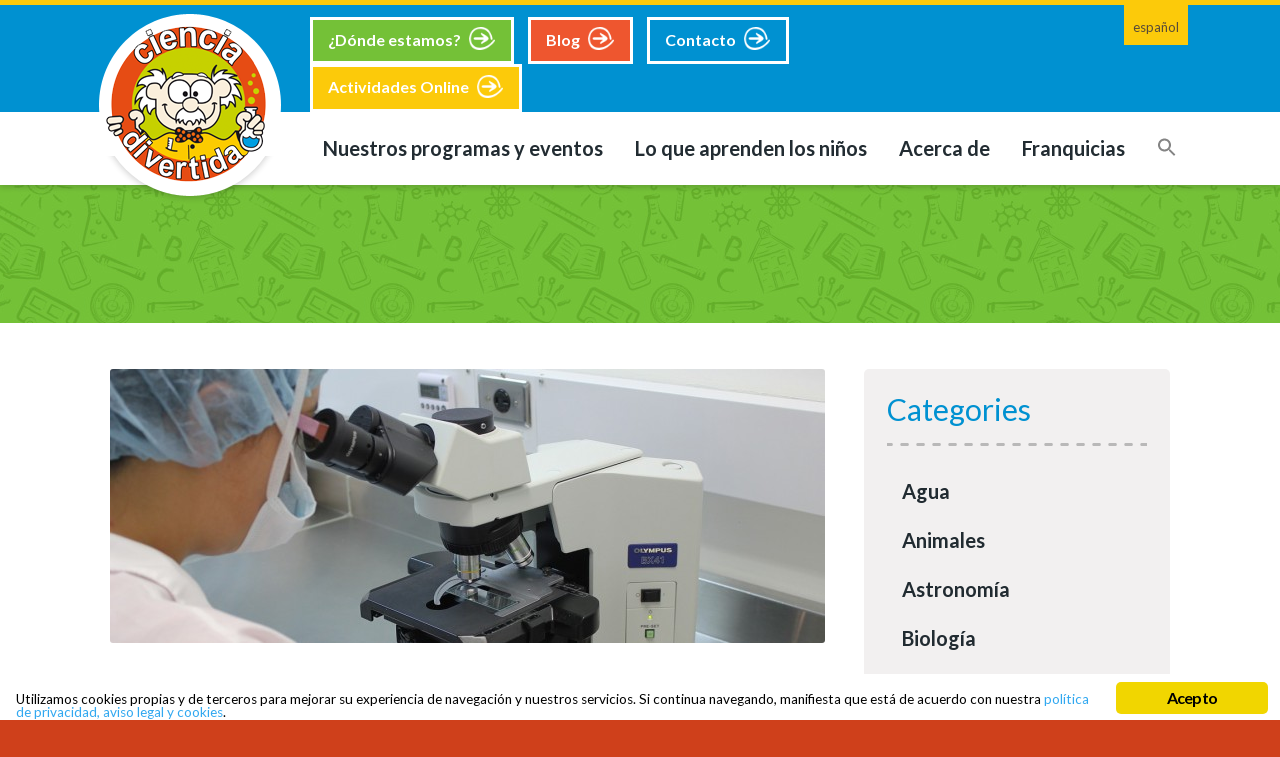

--- FILE ---
content_type: text/html; charset=UTF-8
request_url: https://cienciadivertida.gal/mujeres-en-la-ciencia-margarita-salas/
body_size: 47472
content:
<!DOCTYPE html>
<html>
<head profile="http://gmpg.org/xfn/11">
	<meta http-equiv="Content-Type" content="text/html; charset=UTF-8" />
	<meta name="viewport" content="width=device-width, initial-scale=1, minimum-scale=1, maximum-scale=1, user-scalable=no" id="viewport" />

	<title>Mujeres en la ciencia - Margarita Salas - Ciencia Divertida Galicia Ciencia Divertida Galicia</title>

<link rel="stylesheet" href="https://cienciadivertida.gal/wp-content/plugins/sitepress-multilingual-cms/res/css/language-selector.css?v=3.2.7" type="text/css" media="all" />

	<link rel="pingback" href="https://cienciadivertida.gal/xmlrpc.php" />

	<script>(function(d, s, id){
				 var js, fjs = d.getElementsByTagName(s)[0];
				 if (d.getElementById(id)) {return;}
				 js = d.createElement(s); js.id = id;
				 js.src = "//connect.facebook.net/en_US/sdk.js#xfbml=1&version=v2.6";
				 fjs.parentNode.insertBefore(js, fjs);
			   }(document, 'script', 'facebook-jssdk'));</script>
	<!-- This site is optimized with the Yoast SEO plugin v15.1.1 - https://yoast.com/wordpress/plugins/seo/ -->
	<meta name="robots" content="index, follow, max-snippet:-1, max-image-preview:large, max-video-preview:-1" />
	<link rel="canonical" href="https://cienciadivertida.gal/mujeres-en-la-ciencia-margarita-salas/" />
	<meta property="og:locale" content="es_ES" />
	<meta property="og:type" content="article" />
	<meta property="og:title" content="Mujeres en la ciencia - Margarita Salas - Ciencia Divertida Galicia" />
	<meta property="og:description" content="En anteriores entregas nos hemos remontado a otras épocas y otros países para destacar el papel de científicas brillantes a lo largo de la Historia. En esta ocasión en Ciencia Divertida Galicia queremos señalar el papel de una de las bioquímicas más Read more" />
	<meta property="og:url" content="https://cienciadivertida.gal/mujeres-en-la-ciencia-margarita-salas/" />
	<meta property="og:site_name" content="Ciencia Divertida Galicia" />
	<meta property="article:publisher" content="https://www.facebook.com/cienciadivertidagalicia/" />
	<meta property="article:published_time" content="2017-06-02T10:20:13+00:00" />
	<meta property="article:modified_time" content="2017-08-24T10:26:31+00:00" />
	<meta property="og:image" content="https://cienciadivertida.gal/wp-content/uploads/2017/06/laboratorio.jpg" />
	<meta property="og:image:width" content="1280" />
	<meta property="og:image:height" content="490" />
	<meta name="twitter:card" content="summary_large_image" />
	<meta name="twitter:creator" content="@cienciadivergal" />
	<meta name="twitter:site" content="@cienciadivergal" />
	<script type="application/ld+json" class="yoast-schema-graph">{"@context":"https://schema.org","@graph":[{"@type":"Organization","@id":"https://cienciadivertida.gal/#organization","name":"Ciencia Divertida Galicia","url":"https://cienciadivertida.gal/","sameAs":["https://www.facebook.com/cienciadivertidagalicia/","https://www.instagram.com/cienciadivertidagalicia/","https://www.linkedin.com/company/ciencia-divertida-galicia","https://twitter.com/cienciadivergal"],"logo":{"@type":"ImageObject","@id":"https://cienciadivertida.gal/#logo","inLanguage":"es","url":"https://cienciadivertida.gal/wp-content/uploads/2020/09/Logo-nuevo-con-Galicia.png","width":500,"height":500,"caption":"Ciencia Divertida Galicia"},"image":{"@id":"https://cienciadivertida.gal/#logo"}},{"@type":"WebSite","@id":"https://cienciadivertida.gal/#website","url":"https://cienciadivertida.gal/","name":"Ciencia Divertida Galicia","description":false,"publisher":{"@id":"https://cienciadivertida.gal/#organization"},"potentialAction":[{"@type":"SearchAction","target":"https://cienciadivertida.gal/?s={search_term_string}","query-input":"required name=search_term_string"}],"inLanguage":"es"},{"@type":"ImageObject","@id":"https://cienciadivertida.gal/mujeres-en-la-ciencia-margarita-salas/#primaryimage","inLanguage":"es","url":"https://cienciadivertida.gal/wp-content/uploads/2017/06/laboratorio.jpg","width":1280,"height":490},{"@type":"WebPage","@id":"https://cienciadivertida.gal/mujeres-en-la-ciencia-margarita-salas/#webpage","url":"https://cienciadivertida.gal/mujeres-en-la-ciencia-margarita-salas/","name":"Mujeres en la ciencia - Margarita Salas - Ciencia Divertida Galicia","isPartOf":{"@id":"https://cienciadivertida.gal/#website"},"primaryImageOfPage":{"@id":"https://cienciadivertida.gal/mujeres-en-la-ciencia-margarita-salas/#primaryimage"},"datePublished":"2017-06-02T10:20:13+00:00","dateModified":"2017-08-24T10:26:31+00:00","inLanguage":"es","potentialAction":[{"@type":"ReadAction","target":["https://cienciadivertida.gal/mujeres-en-la-ciencia-margarita-salas/"]}]},{"@type":"Article","@id":"https://cienciadivertida.gal/mujeres-en-la-ciencia-margarita-salas/#article","isPartOf":{"@id":"https://cienciadivertida.gal/mujeres-en-la-ciencia-margarita-salas/#webpage"},"author":{"@id":"https://cienciadivertida.gal/#/schema/person/19cf5623ed51fc4fac4e2edca8aeb959"},"headline":"Mujeres en la ciencia &#8211; Margarita Salas","datePublished":"2017-06-02T10:20:13+00:00","dateModified":"2017-08-24T10:26:31+00:00","mainEntityOfPage":{"@id":"https://cienciadivertida.gal/mujeres-en-la-ciencia-margarita-salas/#webpage"},"commentCount":0,"publisher":{"@id":"https://cienciadivertida.gal/#organization"},"image":{"@id":"https://cienciadivertida.gal/mujeres-en-la-ciencia-margarita-salas/#primaryimage"},"keywords":"Mujeres cient\u00edficas","articleSection":"Biolog\u00eda,Historia,Qu\u00edmica","inLanguage":"es","potentialAction":[{"@type":"CommentAction","name":"Comment","target":["https://cienciadivertida.gal/mujeres-en-la-ciencia-margarita-salas/#respond"]}]},{"@type":"Person","@id":"https://cienciadivertida.gal/#/schema/person/19cf5623ed51fc4fac4e2edca8aeb959","name":"Elena","image":{"@type":"ImageObject","@id":"https://cienciadivertida.gal/#personlogo","inLanguage":"es","url":"https://secure.gravatar.com/avatar/dcf706acaf63b58569f5b1c012a24273?s=96&d=mm&r=g","caption":"Elena"}}]}</script>
	<!-- / Yoast SEO plugin. -->


<link rel='dns-prefetch' href='//ws.sharethis.com' />
<link rel='dns-prefetch' href='//maps.googleapis.com' />
<link rel='dns-prefetch' href='//w.sharethis.com' />
<link rel='dns-prefetch' href='//maxcdn.bootstrapcdn.com' />
<link rel='dns-prefetch' href='//fonts.googleapis.com' />
<link rel='dns-prefetch' href='//s.w.org' />
<link rel="alternate" type="application/rss+xml" title="Ciencia Divertida Galicia &raquo; Feed" href="https://cienciadivertida.gal/feed/" />
<link rel="alternate" type="application/rss+xml" title="Ciencia Divertida Galicia &raquo; Feed de los comentarios" href="https://cienciadivertida.gal/comments/feed/" />
<link rel="alternate" type="application/rss+xml" title="Ciencia Divertida Galicia &raquo; Comentario Mujeres en la ciencia &#8211; Margarita Salas del feed" href="https://cienciadivertida.gal/mujeres-en-la-ciencia-margarita-salas/feed/" />
<link rel="shortcut icon" href="https://cienciadivertida.gal/wp-content/themes/nutty-scientists-website/images/favicon.ico?ver=1487417197" />
		<script type="text/javascript">
			window._wpemojiSettings = {"baseUrl":"https:\/\/s.w.org\/images\/core\/emoji\/12.0.0-1\/72x72\/","ext":".png","svgUrl":"https:\/\/s.w.org\/images\/core\/emoji\/12.0.0-1\/svg\/","svgExt":".svg","source":{"concatemoji":"https:\/\/cienciadivertida.gal\/wp-includes\/js\/wp-emoji-release.min.js?ver=5.4.18"}};
			/*! This file is auto-generated */
			!function(e,a,t){var n,r,o,i=a.createElement("canvas"),p=i.getContext&&i.getContext("2d");function s(e,t){var a=String.fromCharCode;p.clearRect(0,0,i.width,i.height),p.fillText(a.apply(this,e),0,0);e=i.toDataURL();return p.clearRect(0,0,i.width,i.height),p.fillText(a.apply(this,t),0,0),e===i.toDataURL()}function c(e){var t=a.createElement("script");t.src=e,t.defer=t.type="text/javascript",a.getElementsByTagName("head")[0].appendChild(t)}for(o=Array("flag","emoji"),t.supports={everything:!0,everythingExceptFlag:!0},r=0;r<o.length;r++)t.supports[o[r]]=function(e){if(!p||!p.fillText)return!1;switch(p.textBaseline="top",p.font="600 32px Arial",e){case"flag":return s([127987,65039,8205,9895,65039],[127987,65039,8203,9895,65039])?!1:!s([55356,56826,55356,56819],[55356,56826,8203,55356,56819])&&!s([55356,57332,56128,56423,56128,56418,56128,56421,56128,56430,56128,56423,56128,56447],[55356,57332,8203,56128,56423,8203,56128,56418,8203,56128,56421,8203,56128,56430,8203,56128,56423,8203,56128,56447]);case"emoji":return!s([55357,56424,55356,57342,8205,55358,56605,8205,55357,56424,55356,57340],[55357,56424,55356,57342,8203,55358,56605,8203,55357,56424,55356,57340])}return!1}(o[r]),t.supports.everything=t.supports.everything&&t.supports[o[r]],"flag"!==o[r]&&(t.supports.everythingExceptFlag=t.supports.everythingExceptFlag&&t.supports[o[r]]);t.supports.everythingExceptFlag=t.supports.everythingExceptFlag&&!t.supports.flag,t.DOMReady=!1,t.readyCallback=function(){t.DOMReady=!0},t.supports.everything||(n=function(){t.readyCallback()},a.addEventListener?(a.addEventListener("DOMContentLoaded",n,!1),e.addEventListener("load",n,!1)):(e.attachEvent("onload",n),a.attachEvent("onreadystatechange",function(){"complete"===a.readyState&&t.readyCallback()})),(n=t.source||{}).concatemoji?c(n.concatemoji):n.wpemoji&&n.twemoji&&(c(n.twemoji),c(n.wpemoji)))}(window,document,window._wpemojiSettings);
		</script>
		<style type="text/css">
img.wp-smiley,
img.emoji {
	display: inline !important;
	border: none !important;
	box-shadow: none !important;
	height: 1em !important;
	width: 1em !important;
	margin: 0 .07em !important;
	vertical-align: -0.1em !important;
	background: none !important;
	padding: 0 !important;
}
</style>
	<link rel='stylesheet' id='wp-block-library-css'  href='https://cienciadivertida.gal/wp-includes/css/dist/block-library/style.min.css?ver=5.4.18' type='text/css' media='all' />
<link rel='stylesheet' id='ivory-search-styles-css'  href='https://cienciadivertida.gal/wp-content/plugins/add-search-to-menu/public/css/ivory-search.min.css?ver=4.5.5' type='text/css' media='all' />
<link rel='stylesheet' id='ginger-style-css'  href='https://cienciadivertida.gal/wp-content/plugins/ginger/front/css/cookies-enabler.css?ver=5.4.18' type='text/css' media='all' />
<link rel='stylesheet' id='simple-share-buttons-adder-font-awesome-css'  href='//maxcdn.bootstrapcdn.com/font-awesome/4.3.0/css/font-awesome.min.css?ver=5.4.18' type='text/css' media='all' />
<link rel='stylesheet' id='google-fonts-css'  href='//fonts.googleapis.com/css?family=Lato%3A300%2C400%2C700%2C900%2C300italic%2C400italic%2C700italic%2C900italic%7CLove+Ya+Like+A+Sister%7CAmatic+SC%3A400%2C700%7CChelsea+Market&#038;ver=5.4.18' type='text/css' media='all' />
<link rel='stylesheet' id='carousel-css'  href='https://cienciadivertida.gal/wp-content/themes/nutty-scientists-website/css/owl.carousel.css?ver=1487417197' type='text/css' media='all' />
<link rel='stylesheet' id='theme-styles-css'  href='https://cienciadivertida.gal/wp-content/themes/nutty-scientists-website/style.css?ver=1599119068' type='text/css' media='all' />
<link rel='stylesheet' id='gravity-formreset-css'  href='https://cienciadivertida.gal/wp-content/themes/nutty-scientists-website/css/gravity-forms/formreset.min.css?ver=1487417197' type='text/css' media='all' />
<link rel='stylesheet' id='gravity-formsmain-css'  href='https://cienciadivertida.gal/wp-content/themes/nutty-scientists-website/css/gravity-forms/formsmain.min.css?ver=1487417197' type='text/css' media='all' />
<link rel='stylesheet' id='gravity-readyclass-css'  href='https://cienciadivertida.gal/wp-content/themes/nutty-scientists-website/css/gravity-forms/readyclass.min.css?ver=1487417197' type='text/css' media='all' />
<link rel='stylesheet' id='gravity-browsers-css'  href='https://cienciadivertida.gal/wp-content/themes/nutty-scientists-website/css/gravity-forms/browsers.min.css?ver=1487417197' type='text/css' media='all' />
<link rel='stylesheet' id='tablepress-default-css'  href='https://cienciadivertida.gal/wp-content/plugins/tablepress/css/default.min.css?ver=1.6.1' type='text/css' media='all' />
<style id='tablepress-default-inline-css' type='text/css'>
.tablepress tbody td,.tablepress tfoot th{border:0}.tablepress caption{display:none}
</style>
<script type='text/javascript' src='https://cienciadivertida.gal/wp-content/plugins/ginger/addon/analytics/gingeranalytics.min.js?ver=5.4.18'></script>
<script type='text/javascript' src='https://cienciadivertida.gal/wp-content/plugins/ginger/front/js/cookies-enabler.min.js?ver=5.4.18'></script>
<script id='st_insights_js' type='text/javascript' src='https://ws.sharethis.com/button/st_insights.js?publisher=4d48b7c5-0ae3-43d4-bfbe-3ff8c17a8ae6&#038;product=simpleshare'></script>
<script type='text/javascript' src='https://cienciadivertida.gal/wp-includes/js/jquery/jquery.js?ver=1.12.4-wp'></script>
<script type='text/javascript' src='https://cienciadivertida.gal/wp-includes/js/jquery/jquery-migrate.min.js?ver=1.4.1'></script>
<script type='text/javascript' src='//maps.googleapis.com/maps/api/js?libraries=geometry&#038;ver=5.4.18'></script>
<script type='text/javascript' src='https://cienciadivertida.gal/wp-content/themes/nutty-scientists-website/js/owl.carousel.min.js?ver=1487417197'></script>
<script type='text/javascript' src='https://cienciadivertida.gal/wp-content/themes/nutty-scientists-website/js/functions.js?ver=1599118387'></script>
<script type='text/javascript' src='//w.sharethis.com/button/buttons.js?ver=5.4.18'></script>
<link rel='https://api.w.org/' href='https://cienciadivertida.gal/wp-json/' />
<link rel="EditURI" type="application/rsd+xml" title="RSD" href="https://cienciadivertida.gal/xmlrpc.php?rsd" />
<link rel="wlwmanifest" type="application/wlwmanifest+xml" href="https://cienciadivertida.gal/wp-includes/wlwmanifest.xml" /> 
<meta name="generator" content="WordPress 5.4.18" />
<link rel='shortlink' href='https://cienciadivertida.gal/?p=1918' />
<link rel="alternate" type="application/json+oembed" href="https://cienciadivertida.gal/wp-json/oembed/1.0/embed?url=https%3A%2F%2Fcienciadivertida.gal%2Fmujeres-en-la-ciencia-margarita-salas%2F" />
<link rel="alternate" type="text/xml+oembed" href="https://cienciadivertida.gal/wp-json/oembed/1.0/embed?url=https%3A%2F%2Fcienciadivertida.gal%2Fmujeres-en-la-ciencia-margarita-salas%2F&#038;format=xml" />
            <script type="text/javascript">
        var ginger_logger = "Y";
        var ginger_logger_url = "https://cienciadivertida.gal";
        var current_url = "https://cienciadivertida.gal/mujeres-en-la-ciencia-margarita-salas/";

        function gingerAjaxLogTime(status) {
            var xmlHttp = new XMLHttpRequest();
            var parameters = "ginger_action=time";
            var url= ginger_logger_url + "?" + parameters;
            xmlHttp.open("GET", url, true);

            //Black magic paragraph
            xmlHttp.setRequestHeader("Content-type", "application/x-www-form-urlencoded");

            xmlHttp.onreadystatechange = function() {
                if(xmlHttp.readyState == 4 && xmlHttp.status == 200) {
                    var time = xmlHttp.responseText;
                    gingerAjaxLogger(time, status);
                }
            }

            xmlHttp.send(parameters);
        }

        function gingerAjaxLogger(ginger_logtime, status) {
            console.log(ginger_logtime);
            var xmlHttp = new XMLHttpRequest();
            var parameters = "ginger_action=log&time=" + ginger_logtime + "&url=" + current_url + "&status=" + status;
            var url= ginger_logger_url + "?" + parameters;
            //console.log(url);
            xmlHttp.open("GET", url, true);

            //Black magic paragraph
            xmlHttp.setRequestHeader("Content-type", "application/x-www-form-urlencoded");

            xmlHttp.send(parameters);
        }

    </script>
            <style>
            .ginger_container.light {
                        }

                                                            .ginger_container.bottom {
    padding: 0px;
}
.ginger_container .ginger_message {
    font-size: 0.8em;
    margin-top: 19px;
    margin-left: 16px;
}                    </style>
    <meta name="generator" content="WPML ver:3.2.7 stt:2,65;" />
	<script type="text/javascript">stLight.options({doNotHash: false, doNotCopy: false, hashAddressBar: false});</script>
	<style type="text/css">.broken_link, a.broken_link {
	text-decoration: line-through;
}</style><style>
.article-image{width:100%}
#menu-item-2517{display:none}
#menu-item-2518{display:none}
#menu-item-2521{display:none}
#menu-item-2520{display:none}
</style></head>
<body data-rsssl=1 class="post-template-default single single-post postid-1918 single-format-standard nutty-scientists-website">
<div id="fb-root"></div>
<script>(function(d, s, id) {
  var js, fjs = d.getElementsByTagName(s)[0];
  if (d.getElementById(id)) return;
  js = d.createElement(s); js.id = id;
  js.src = "//connect.facebook.net/en_US/sdk.js#xfbml=1&version=v2.4";
  fjs.parentNode.insertBefore(js, fjs);
}(document, 'script', 'facebook-jssdk'));</script>
<div class="wrapper">
		<header class="header">
		<div class="top">
			<div class="shell cf">
								<a href="https://cienciadivertida.gal/" class="logo notext">
					<span>Ciencia Divertida Galicia</span>
				</a>

				<a href="#" class="nav-toggle"> 
					<span></span> 
				</a>

				
					<div class="location" style="width:700px;    padding: 12px 0 0 200px;">
														<a href="/ubicaciones" class="link link-find">¿Dónde estamos?</a>
				<a href="/noticias/" class="link" style="background-color: #ee562f;">Blog</a>
				<a href="/acerca-de/contacta-con-nosotros/" class="link">Contacto</a>
                <a href="/inicio/actividad-cientifica-online-para-ninos-gratuita/" class="link link-actividades">Actividades Online</a>
														</div><!-- /.location -->

									<nav class="nav-lang">
						<ul class="menu">
															<li class="current-menu-item">
									<a href="https://cienciadivertida.gal/mujeres-en-la-ciencia-margarita-salas/">Español</a>
								</li>
													</ul><!-- /.menu -->
					</nav><!-- /.nav-lang -->
								</div><!-- /.shell -->
		</div><!-- /.top -->

		<nav class="nav">
			<div class="shell cf">
				<ul id="menu-main-menu-spanish" class="menu"><li id="menu-item-739" class="menu-item menu-item-type-post_type menu-item-object-page menu-item-has-children menu-item-739"><a href="https://cienciadivertida.gal/nuestros-programas-eventos/">Nuestros programas y eventos</a>
<ul class="sub-menu">
	<li id="menu-item-744" class="menu-item menu-item-type-post_type menu-item-object-page menu-item-744"><a href="https://cienciadivertida.gal/nuestros-programas-eventos/talleres-en-clase/">Talleres en clase</a></li>
	<li id="menu-item-740" class="menu-item menu-item-type-post_type menu-item-object-page menu-item-740"><a href="https://cienciadivertida.gal/nuestros-programas-eventos/programas-extraescolares/">Programas extraescolares</a></li>
	<li id="menu-item-742" class="menu-item menu-item-type-post_type menu-item-object-page menu-item-742"><a href="https://cienciadivertida.gal/nuestros-programas-eventos/campamentos/">Campamentos</a></li>
	<li id="menu-item-745" class="menu-item menu-item-type-post_type menu-item-object-page menu-item-745"><a href="https://cienciadivertida.gal/nuestros-programas-eventos/eventos-especiales/">Eventos especiales</a></li>

</ul><ul class="sub-menu num">
	<li id="menu-item-1486" class="menu-item menu-item-type-post_type menu-item-object-page menu-item-1486"><a href="https://cienciadivertida.gal/nuestros-programas-eventos/cia-teatro/">Compañía de Teatro</a></li>
	<li id="menu-item-741" class="menu-item menu-item-type-post_type menu-item-object-page menu-item-741"><a href="https://cienciadivertida.gal/nuestros-programas-eventos/campanas-concienciacion/">Concienciación Social</a></li>
	<li id="menu-item-750" class="menu-item menu-item-type-custom menu-item-object-custom menu-item-750"><a href="/acerca-de/contacta-con-nosotros/">Regístrese en un programa</a></li>
</ul>
</li>
<li id="menu-item-746" class="menu-item menu-item-type-post_type menu-item-object-page menu-item-has-children menu-item-746"><a href="https://cienciadivertida.gal/lo-que-aprenden-los-ninos/">Lo que aprenden los niños</a>
<ul class="sub-menu">
	<li id="menu-item-748" class="menu-item menu-item-type-post_type menu-item-object-page menu-item-748"><a href="https://cienciadivertida.gal/lo-que-aprenden-los-ninos/ejemplos-exito/">Ejemplos de éxito</a></li>
	<li id="menu-item-747" class="menu-item menu-item-type-post_type menu-item-object-page menu-item-747"><a href="https://cienciadivertida.gal/lo-que-aprenden-los-ninos/faqs/">Preguntas frecuentes</a></li>
</ul>
</li>
<li id="menu-item-734" class="menu-item menu-item-type-post_type menu-item-object-page menu-item-has-children menu-item-734"><a href="https://cienciadivertida.gal/acerca-de/">Acerca de</a>
<ul class="sub-menu">
	<li id="menu-item-738" class="menu-item menu-item-type-post_type menu-item-object-page menu-item-738"><a href="https://cienciadivertida.gal/acerca-de/nuestros-valores/">Nuestros valores</a></li>
	<li id="menu-item-737" class="menu-item menu-item-type-post_type menu-item-object-page menu-item-737"><a href="https://cienciadivertida.gal/acerca-de/nuestros-cientificos/">Nuestros científicos</a></li>
	<li id="menu-item-735" class="menu-item menu-item-type-post_type menu-item-object-page menu-item-735"><a href="https://cienciadivertida.gal/acerca-de/bolsa-trabajo/">Bolsa de trabajo</a></li>
	<li id="menu-item-736" class="menu-item menu-item-type-post_type menu-item-object-page menu-item-736"><a href="https://cienciadivertida.gal/acerca-de/contacta-con-nosotros/">Contacto</a></li>

</ul><ul class="sub-menu num">
</ul>
</li>
<li id="menu-item-2290" class="menu-item menu-item-type-custom menu-item-object-custom menu-item-2290"><a href="http://www.franquiciascienciadivertida.es">Franquicias</a></li>
<li id="menu-item-2517" class="menu-item menu-item-type-custom menu-item-object-custom menu-item-2517"><a href="/ubicaciones/">¿Dónde estamos?</a></li>
<li id="menu-item-2518" class="menu-item menu-item-type-custom menu-item-object-custom menu-item-2518"><a href="/noticias/">Blog</a></li>
<li class=" astm-search-menu is-menu sliding menu-item"><a title="" href="#"><svg width="20" height="20" class="search-icon" role="img" viewBox="2 9 20 5" focusable="false" aria-label="Search">
						<path class="search-icon-path" d="M15.5 14h-.79l-.28-.27C15.41 12.59 16 11.11 16 9.5 16 5.91 13.09 3 9.5 3S3 5.91 3 9.5 5.91 16 9.5 16c1.61 0 3.09-.59 4.23-1.57l.27.28v.79l5 4.99L20.49 19l-4.99-5zm-6 0C7.01 14 5 11.99 5 9.5S7.01 5 9.5 5 14 7.01 14 9.5 11.99 14 9.5 14z"></path></svg></a><form  class="is-search-form is-form-style is-form-style-3 is-form-id-0 " action="https://cienciadivertida.gal/" method="get" role="search" ><label><input  type="search" name="s" value="" class="is-search-input" placeholder="Search here..." autocomplete="off" /></label><button type="submit" class="is-search-submit"><span class="is-search-icon"><svg focusable="false" aria-label="Search" xmlns="http://www.w3.org/2000/svg" viewBox="0 0 24 24" width="24px"><path d="M15.5 14h-.79l-.28-.27C15.41 12.59 16 11.11 16 9.5 16 5.91 13.09 3 9.5 3S3 5.91 3 9.5 5.91 16 9.5 16c1.61 0 3.09-.59 4.23-1.57l.27.28v.79l5 4.99L20.49 19l-4.99-5zm-6 0C7.01 14 5 11.99 5 9.5S7.01 5 9.5 5 14 7.01 14 9.5 11.99 14 9.5 14z"></path></svg></span></button></form><div class="search-close"></div></li></ul>                
                
			</div><!-- /.shell -->
		</nav><!-- /.nav -->
	</header><!-- /.header -->

	<div class="mobile-nav">
		<div class="nav-secondary">
			<ul id="menu-main-menu-spanish-1" class="menu"><li class="menu-item menu-item-type-post_type menu-item-object-page menu-item-has-children menu-item-739"><a href="https://cienciadivertida.gal/nuestros-programas-eventos/">Nuestros programas y eventos</a>
<ul class="sub-menu">
	<li class="menu-item menu-item-type-post_type menu-item-object-page menu-item-744"><a href="https://cienciadivertida.gal/nuestros-programas-eventos/talleres-en-clase/">Talleres en clase</a></li>
	<li class="menu-item menu-item-type-post_type menu-item-object-page menu-item-740"><a href="https://cienciadivertida.gal/nuestros-programas-eventos/programas-extraescolares/">Programas extraescolares</a></li>
	<li class="menu-item menu-item-type-post_type menu-item-object-page menu-item-742"><a href="https://cienciadivertida.gal/nuestros-programas-eventos/campamentos/">Campamentos</a></li>
	<li class="menu-item menu-item-type-post_type menu-item-object-page menu-item-745"><a href="https://cienciadivertida.gal/nuestros-programas-eventos/eventos-especiales/">Eventos especiales</a></li>
	<li class="menu-item menu-item-type-post_type menu-item-object-page menu-item-1486"><a href="https://cienciadivertida.gal/nuestros-programas-eventos/cia-teatro/">Compañía de Teatro</a></li>
	<li class="menu-item menu-item-type-post_type menu-item-object-page menu-item-741"><a href="https://cienciadivertida.gal/nuestros-programas-eventos/campanas-concienciacion/">Concienciación Social</a></li>
	<li class="menu-item menu-item-type-custom menu-item-object-custom menu-item-750"><a href="/acerca-de/contacta-con-nosotros/">Regístrese en un programa</a></li>
</ul>
</li>
<li class="menu-item menu-item-type-post_type menu-item-object-page menu-item-has-children menu-item-746"><a href="https://cienciadivertida.gal/lo-que-aprenden-los-ninos/">Lo que aprenden los niños</a>
<ul class="sub-menu">
	<li class="menu-item menu-item-type-post_type menu-item-object-page menu-item-748"><a href="https://cienciadivertida.gal/lo-que-aprenden-los-ninos/ejemplos-exito/">Ejemplos de éxito</a></li>
	<li class="menu-item menu-item-type-post_type menu-item-object-page menu-item-747"><a href="https://cienciadivertida.gal/lo-que-aprenden-los-ninos/faqs/">Preguntas frecuentes</a></li>
</ul>
</li>
<li class="menu-item menu-item-type-post_type menu-item-object-page menu-item-has-children menu-item-734"><a href="https://cienciadivertida.gal/acerca-de/">Acerca de</a>
<ul class="sub-menu">
	<li class="menu-item menu-item-type-post_type menu-item-object-page menu-item-738"><a href="https://cienciadivertida.gal/acerca-de/nuestros-valores/">Nuestros valores</a></li>
	<li class="menu-item menu-item-type-post_type menu-item-object-page menu-item-737"><a href="https://cienciadivertida.gal/acerca-de/nuestros-cientificos/">Nuestros científicos</a></li>
	<li class="menu-item menu-item-type-post_type menu-item-object-page menu-item-735"><a href="https://cienciadivertida.gal/acerca-de/bolsa-trabajo/">Bolsa de trabajo</a></li>
	<li class="menu-item menu-item-type-post_type menu-item-object-page menu-item-736"><a href="https://cienciadivertida.gal/acerca-de/contacta-con-nosotros/">Contacto</a></li>
</ul>
</li>
<li class="menu-item menu-item-type-custom menu-item-object-custom menu-item-2290"><a href="http://www.franquiciascienciadivertida.es">Franquicias</a></li>
<li class="menu-item menu-item-type-custom menu-item-object-custom menu-item-2517"><a href="/ubicaciones/">¿Dónde estamos?</a></li>
<li class="menu-item menu-item-type-custom menu-item-object-custom menu-item-2518"><a href="/noticias/">Blog</a></li>
<li class=" astm-search-menu is-menu sliding menu-item"><a title="" href="#"><svg width="20" height="20" class="search-icon" role="img" viewBox="2 9 20 5" focusable="false" aria-label="Search">
						<path class="search-icon-path" d="M15.5 14h-.79l-.28-.27C15.41 12.59 16 11.11 16 9.5 16 5.91 13.09 3 9.5 3S3 5.91 3 9.5 5.91 16 9.5 16c1.61 0 3.09-.59 4.23-1.57l.27.28v.79l5 4.99L20.49 19l-4.99-5zm-6 0C7.01 14 5 11.99 5 9.5S7.01 5 9.5 5 14 7.01 14 9.5 11.99 14 9.5 14z"></path></svg></a><form  class="is-search-form is-form-style is-form-style-3 is-form-id-0 " action="https://cienciadivertida.gal/" method="get" role="search" ><label><input  type="search" name="s" value="" class="is-search-input" placeholder="Search here..." autocomplete="off" /></label><button type="submit" class="is-search-submit"><span class="is-search-icon"><svg focusable="false" aria-label="Search" xmlns="http://www.w3.org/2000/svg" viewBox="0 0 24 24" width="24px"><path d="M15.5 14h-.79l-.28-.27C15.41 12.59 16 11.11 16 9.5 16 5.91 13.09 3 9.5 3S3 5.91 3 9.5 5.91 16 9.5 16c1.61 0 3.09-.59 4.23-1.57l.27.28v.79l5 4.99L20.49 19l-4.99-5zm-6 0C7.01 14 5 11.99 5 9.5S7.01 5 9.5 5 14 7.01 14 9.5 11.99 14 9.5 14z"></path></svg></span></button></form><div class="search-close"></div></li></ul>		</div><!-- /.nav-secondary -->
		
		<div class="nav-utilities">
					</div><!-- /.nav-utilities -->
	</div><!-- /.mobile-nav -->
	<div class="page-title">
		<div class="shell">
			<h2></h2>
		</div><!-- /.shell -->
	</div><!-- /.page-title -->

<div class="main shell cf">
	<div class="content">
		<article class="article article-single">
			<header class="article-head">
				<img width="715" height="274" src="https://cienciadivertida.gal/wp-content/uploads/cache/2017/06/laboratorio/3104986700.jpg" class="article-image" alt="" />
				<h1 class="article-title">Mujeres en la ciencia &#8211; Margarita Salas</h1><!-- /.article-title -->
				
				<div class="article-meta">
					<p>
						
<span class="article-date">
	<em>Posted</em> <span>junio 02, 2017</span>
</span><span class="divider">|</span>
<span class="article-categories"><a href="https://cienciadivertida.gal/category/biologia/">Biología</a>, <a href="https://cienciadivertida.gal/category/historia/">Historia</a>, <a href="https://cienciadivertida.gal/category/quimica/">Química</a></span>					</p>
				</div><!-- /.article-meta -->
			</header><!-- /.article-head -->
			
			<div class="article-body">
				<div class="article-entry">
					<p>En anteriores entregas nos hemos remontado a otras épocas y otros países para destacar el papel de científicas brillantes a lo largo de la Historia. En esta ocasión en Ciencia Divertida Galicia queremos señalar el papel de una de las bioquímicas más reconocidas del panorama científico español.</p>
<p>La bioquímica es uno de los campos de estudio más complejos dentro de la Ciencia, pero también de los más atractivos. Puede que por ambos motivos Margarita Salas se decantase por esta área para continuar sus investigaciones tras licenciarse. Nacida en Asturias en 1938 se licenció en Ciencias Químicas por la Universidad Complutense de Madrid. Tras finalizar sus estudios universitarios comenzó su carrera profesional de la mano de Alberto Sols, precursor en el campo de la bioquímica en nuestro país. Bajo su supervisión realizó su tesis doctoral acerca de la especificidad anomérica de la glucosa-6-fosfato isomerasa.</p>
<p>En 1963 se marchó a Nueva York para continuar su carrera profesional como investigadora con Severo Ochoa y su marido, el también científico Eladio Viñuela.<br />
En una época en la que en España no había demasiadas mujeres en el campo de la investigación Margarita vivió una etapa profundamente enriquecedora para su trabajo, puesto que pudo crecer profesionalmente en un ambiente en el que no sintió discriminación por el hecho de ser mujer, algo que desgraciadamente en nuestro país sí que sucedía. A lo largo de su carrera, desafortunadamente, se han referido a ella en muchas ocasiones como “la mujer de Eladio”.<br />
Regresó a España en 1967 dispuesta a desarrollar la biología molecular que había aprendido junto a Severo Ochoa. Con el fin de poder llevar a cabo su propio trabajo de forma independiente a la de su marido, Margarita y Eladio deciden separar su investigación.<br />
Entre sus numerosas aportaciones científicas es importante destacar el descubrimiento y caracterización de la ADN polimerasa del fago Φ29. Este avance ha permitido innumerables aplicaciones biotecnológicas gracias a la elevada capacidad de amplificación del ADN.<br />
Además trabajó trabajado durante más de 20 años como profesora universitaria, formando y divulgando a las generaciones presentes y futuras de la biología y química. De hecho fue a su vuelta de EEUU cuando, de la mano de Eladio, implantaron la asignatura de Biología Molecular en la Facultad de Químicas de la Complutense de Madrid.<br />
Miembro de la Real Academia de las Ciencias Exactas, de la RAE, de la Academia Europea de las Ciencias y Artes, de la American Academy of Arts and Sciences, entre otras, Margarita cuenta con el reconocimiento académico y profesional de institutos científicos nacionales e internacionales, con los que colabora activa-mente.<br />
Actualmente a sus 79 años continúa trabajando como investigadora en el Centro de Biología Molecular Severo Ochoa, siendo un ejemplo todavía activo de una vida dedicada al trabajo y a la investigación científica.<br />
En Ciencia Divertida creemos que es importante motivar a las niñas y jóvenes que tengan una vocación científica, y nada mejor que visibilizar el papel de las mujeres y mostrar buenos ejemplos. Gracias a nuestro taller “Mujeres científicas” puedes conocer la vida y aportaciones de algunas de las científicas más importantes de la historia.</p>
				</div><!-- /.article-entry -->
			</div><!-- /.article-body -->
			
			<footer class="article-foot">
				<div class="share">
					<span class="st_title">Share this article</span>
					<span class='st_facebook_custom' displayText='Facebook'></span>
					<span class='st_twitter_custom' displayText='Tweet'></span>
					<span class='st_linkedin_custom' displayText='LinkedIn'></span>
					<span class='st_youtube_large' displayText='Youtube Subscribe' st_username='NuttyScientistsGroup'></span>
					<span class='st_instagram_custom' displayText='Instagram Badge' st_username='nuttyscientists'></span>					
					<span class='st_pinterest_custom' displayText='Pinterest'></span>
				</div><!-- /.share -->
			</footer><!-- /.article-foot -->
		</article><!-- /.article -->
	</div><!-- /.content -->

	<div class="sidebar">
	<ul class="widgets">
		<li id="categories-3" class="widget widget_categories"><h2 class="widget-title">Categories</h2>		<ul>
				<li class="cat-item cat-item-53"><a href="https://cienciadivertida.gal/category/agua/">Agua</a>
</li>
	<li class="cat-item cat-item-68"><a href="https://cienciadivertida.gal/category/biologia/animales/">Animales</a>
</li>
	<li class="cat-item cat-item-46"><a href="https://cienciadivertida.gal/category/astronomia/">Astronomía</a>
</li>
	<li class="cat-item cat-item-54"><a href="https://cienciadivertida.gal/category/biologia/">Biología</a>
</li>
	<li class="cat-item cat-item-62"><a href="https://cienciadivertida.gal/category/bioquimica/">Bioquímica</a>
</li>
	<li class="cat-item cat-item-45"><a href="https://cienciadivertida.gal/category/campamentos-verano/">Campamentos de Verano</a>
</li>
	<li class="cat-item cat-item-55"><a href="https://cienciadivertida.gal/category/cine/">Cine</a>
</li>
	<li class="cat-item cat-item-86"><a href="https://cienciadivertida.gal/category/comienzo-de-curso/">Comienzo de curso</a>
</li>
	<li class="cat-item cat-item-87"><a href="https://cienciadivertida.gal/category/covid19/">Covid19</a>
</li>
	<li class="cat-item cat-item-60"><a href="https://cienciadivertida.gal/category/cultura/">Cultura</a>
</li>
	<li class="cat-item cat-item-76"><a href="https://cienciadivertida.gal/category/economia/">Economía</a>
</li>
	<li class="cat-item cat-item-58"><a href="https://cienciadivertida.gal/category/eventos/">Eventos</a>
</li>
	<li class="cat-item cat-item-52"><a href="https://cienciadivertida.gal/category/experimento-ciencia-divertida/">Experimento Ciencia Divertida</a>
</li>
	<li class="cat-item cat-item-73"><a href="https://cienciadivertida.gal/category/fin-de-curso/">Fin de curso</a>
</li>
	<li class="cat-item cat-item-59"><a href="https://cienciadivertida.gal/category/fisica/">Física</a>
</li>
	<li class="cat-item cat-item-65"><a href="https://cienciadivertida.gal/category/genetica/">Genética</a>
</li>
	<li class="cat-item cat-item-51"><a href="https://cienciadivertida.gal/category/geofisica/">Geofísica</a>
</li>
	<li class="cat-item cat-item-71"><a href="https://cienciadivertida.gal/category/grandes-cientificos/">Grandes científicos</a>
</li>
	<li class="cat-item cat-item-57"><a href="https://cienciadivertida.gal/category/historia/">Historia</a>
</li>
	<li class="cat-item cat-item-67"><a href="https://cienciadivertida.gal/category/matematicas/">Matemáticas</a>
</li>
	<li class="cat-item cat-item-75"><a href="https://cienciadivertida.gal/category/medicina/">Medicina</a>
</li>
	<li class="cat-item cat-item-48"><a href="https://cienciadivertida.gal/category/medio-ambiente/">Medio ambiente</a>
</li>
	<li class="cat-item cat-item-70"><a href="https://cienciadivertida.gal/category/meteorologia/">Meteorología</a>
</li>
	<li class="cat-item cat-item-64"><a href="https://cienciadivertida.gal/category/mujeres-en-la-ciencia/">Mujeres en la ciencia</a>
</li>
	<li class="cat-item cat-item-74"><a href="https://cienciadivertida.gal/category/neurociencia/">Neurociencia</a>
</li>
	<li class="cat-item cat-item-72"><a href="https://cienciadivertida.gal/category/paleontologia/">Paleontología</a>
</li>
	<li class="cat-item cat-item-61"><a href="https://cienciadivertida.gal/category/planes-con-ninos/">Planes con niños</a>
</li>
	<li class="cat-item cat-item-69"><a href="https://cienciadivertida.gal/category/biologia/plantas/">Plantas</a>
</li>
	<li class="cat-item cat-item-66"><a href="https://cienciadivertida.gal/category/programacion/">Programación</a>
</li>
	<li class="cat-item cat-item-47"><a href="https://cienciadivertida.gal/category/quimica/">Química</a>
</li>
	<li class="cat-item cat-item-49"><a href="https://cienciadivertida.gal/category/salud-y-nutricion/">Salud y nutrición</a>
</li>
	<li class="cat-item cat-item-15"><a href="https://cienciadivertida.gal/category/sin-categorizar/">Sin categorizar</a>
</li>
	<li class="cat-item cat-item-50"><a href="https://cienciadivertida.gal/category/tecnologia/">Tecnología</a>
</li>
		</ul>
			</li><li id="carbon_themewidgetlink-11" class="widget widget_link carbon_themewidgetlink">			<a href="/nuestros-programas-eventos/" style="background-color: #bcd630">
				Conoce nuestros <strong>PROGRAMAS</strong> y <strong>EVENTOS</strong><img width="62" height="69" src="https://cienciadivertida.gal/wp-content/uploads/cache/2015/08/btn-icon-4/1404641024.png" class="icon" alt="" />			</a>
		</li>	</ul><!-- /.widgets -->
</div><!-- /.sidebar -->
</div><!-- /.main -->
						<div class="callout">
					<div class="shell">
						<h4>Ciencia Divertida es también<br />
una oportunidad de franquicia</h4>
<p>Usted también puede influir positivamente en su comunidad convirtiéndose en un franquiciado de Ciencia Divertida.<br />
Descubra lo que necesita para ser un franquiciado.</p>
								<a href="/franquicia/" class="btn">Consiga una franquicia</a>
												</div><!-- /.shell -->
				</div><!-- /.callout -->
				<!--#endif -->
			

		



		<footer class="footer">
		
			<div class="shell">
			
		
										<div class="socials">


<div style="margin-bottom: 30px;" class="fb-page" data-href="https://www.facebook.com/cienciadivertidagalicia/" data-tabs="timeline" data-width="1060" data-height="400" data-small-header="true" data-adapt-container-width="true" data-hide-cover="false" data-show-facepile="false"><blockquote cite="https://www.facebook.com/cienciadivertidagalicia/" class="fb-xfbml-parse-ignore"><a href="https://www.facebook.com/cienciadivertidagalicia/">Ciencia Divertida Galicia</a></blockquote></div>
							<ul>


							<div class="socials">

							<ul>
								 
										<li>
											<a href="https://www.facebook.com/cienciadivertidagalicia/" target="_blank">
												<img width="56" height="56" src="https://cienciadivertida.gal/wp-content/uploads/cache/2015/07/social-facebook/1489906005.png" class="" alt="social-facebook">											</a>
										</li>
									 
										<li>
											<a href="https://www.youtube.com/escienciadivertida" target="_blank">
												<img width="56" height="56" src="https://cienciadivertida.gal/wp-content/uploads/cache/2015/07/social-youtube/1196278742.png" class="" alt="social-youtube">											</a>
										</li>
									 
										<li>
											<a href="https://instagram.com/cienciadivertidagalicia/" target="_blank">
												<img width="56" height="56" src="https://cienciadivertida.gal/wp-content/uploads/cache/2015/07/social-instagram/357669855.png" class="" alt="social-instagram">											</a>
										</li>
									 
										<li>
											<a href="https://twitter.com/cienciadivergal" target="_blank">
												<img width="56" height="56" src="https://cienciadivertida.gal/wp-content/uploads/cache/2015/07/social-twitter/-360949630.png" class="" alt="social-twitter">											</a>
										</li>
																</ul>

						</div>
						
															</ul>

						</div><!-- /.socials -->

												<nav class="footer-nav">


					<ul id="menu-footer-menu-spanish" class="menu"><li id="menu-item-729" class="menu-item menu-item-type-post_type menu-item-object-page menu-item-home menu-item-729"><a href="https://cienciadivertida.gal/">Inicio</a></li>
<li id="menu-item-1685" class="menu-item menu-item-type-post_type menu-item-object-page current_page_parent menu-item-1685"><a href="https://cienciadivertida.gal/noticias/">Noticias</a></li>
<li id="menu-item-732" class="menu-item menu-item-type-post_type menu-item-object-page menu-item-732"><a href="https://cienciadivertida.gal/ubicaciones/">Ubicaciones</a></li>
<li id="menu-item-731" class="menu-item menu-item-type-post_type menu-item-object-page menu-item-731"><a href="https://cienciadivertida.gal/franquicia/">Oportunidades de franquicia</a></li>
<li id="menu-item-730" class="menu-item menu-item-type-post_type menu-item-object-page menu-item-730"><a href="https://cienciadivertida.gal/acerca-de/contacta-con-nosotros/">Contacto</a></li>
<li id="menu-item-672" class="menu-item menu-item-type-custom menu-item-object-custom menu-item-672"><a href="http://nuttyscientists.com/privacy/">Privacidad</a></li>
<li id="menu-item-2659" class="menu-item menu-item-type-post_type menu-item-object-page menu-item-2659"><a href="https://cienciadivertida.gal/union-europea/">Ayuda UE</a></li>
</ul>				</nav><!-- /.footer-nav -->

									<div class="copyright">
						<p>© 2025 Ciencia Divertida</p>
					</div><!-- /.copyright -->
							</div><!-- /.shell -->
		</footer><!-- /.footer -->
	</div><!-- /.wrapper -->
	<style type="text/css" media="screen">.is-menu path.search-icon-path { fill: #848484;}body .popup-search-close:after, body .search-close:after { border-color: #848484;}body .popup-search-close:before, body .search-close:before { border-color: #848484;}</style>
<script type='text/javascript'>
/* <![CDATA[ */
r3f5x9JS=escape(document['referrer']);
hf4N='b2c40dfbfc0211e508c15a163efd587c';
hf4V='3c757779cf9a35f55b3a7daf010bb749';
cm4S="form[action='https://cienciadivertida.gal/wp-comments-post.php']";
jQuery(document).ready(function($){var e="#commentform, .comment-respond form, .comment-form, "+cm4S+", #lostpasswordform, #registerform, #loginform, #login_form, #wpss_contact_form, .gform_wrapper form";$(e).submit(function(){$("<input>").attr("type","hidden").attr("name","r3f5x9JS").attr("value",r3f5x9JS).appendTo(e);return true;});var h="form[method='post']";$(h).submit(function(){$("<input>").attr("type","hidden").attr("name",hf4N).attr("value",hf4V).appendTo(h);return true;});});
/* ]]> */
</script> 
<!-- Global site tag (gtag.js) - Google Analytics -->
<script async src="https://www.googletagmanager.com/gtag/js?id=UA-117418775-2"></script>
<script>
window.dataLayer = window.dataLayer || [];
function gtag(){dataLayer.push(arguments);}
gtag('js', new Date());

gtag('config', 'UA-117418775-2');
</script><script type='text/javascript' src='https://cienciadivertida.gal/wp-content/plugins/simple-share-buttons-adder/js/ssba.js?ver=5.4.18'></script>
<script type='text/javascript'>
Main.boot( [] );
</script>
<script type='text/javascript' src='https://cienciadivertida.gal/wp-includes/js/comment-reply.min.js?ver=5.4.18'></script>
<script type='text/javascript' src='https://cienciadivertida.gal/wp-content/plugins/wp-spamshield/js/jscripts-ftr2-min.js'></script>
<script type='text/javascript'>
/* <![CDATA[ */
var IvorySearchVars = {"is_analytics_enabled":"1"};
/* ]]> */
</script>
<script type='text/javascript' src='https://cienciadivertida.gal/wp-content/plugins/add-search-to-menu/public/js/ivory-search.min.js?ver=4.5.5'></script>
<script type='text/javascript' src='https://cienciadivertida.gal/wp-includes/js/wp-embed.min.js?ver=5.4.18'></script>
<script type='text/javascript'>
/* <![CDATA[ */
var icl_vars = {"current_language":"es","icl_home":"https:\/\/cienciadivertida.gal\/","ajax_url":"https:\/\/cienciadivertida.gal\/wp-admin\/admin-ajax.php","url_type":"1"};
/* ]]> */
</script>
<script type='text/javascript' src='https://cienciadivertida.gal/wp-content/plugins/sitepress-multilingual-cms/res/js/sitepress.js?ver=5.4.18'></script>
    
    <!-- Init the script -->
    <script>
        COOKIES_ENABLER.init({
            scriptClass: 'ginger-script',
            iframeClass: 'ginger-iframe',
            acceptClass: 'ginger-accept',
            disableClass: 'ginger-disable',
            dismissClass: 'ginger-dismiss',
            bannerClass: 'ginger_banner-wrapper',
            bannerHTML:
                document.getElementById('ginger-banner-html') !== null ?
                    document.getElementById('ginger-banner-html').innerHTML :
                    '<div class="ginger_banner bottom light ginger_container ginger_container--open">'
                                                            + '<a href="#" class="ginger_btn ginger-accept ginger_btn_accept_all">'
                    + 'Acepto'
                    + '<\/a>'
                    + '<p class="ginger_message">'
                    + '<!--googleoff: index-->Utilizamos cookies propias y de terceros para mejorar su experiencia de navegación y nuestros servicios. Si continua navegando, manifiesta que está de acuerdo con nuestra <a href=\"/politica-de-privacidad/\">política de privacidad, aviso legal y cookies<\/a>.<!--googleon: index-->'
                    + '</p>'
                                        + '<\/div>',
                                    cookieDuration: 30,
                        eventScroll: false,
            scrollOffset: 20,
            clickOutside: false,
            cookieName: 'ginger-cookie',
            forceReload: false,
            iframesPlaceholder: true,
            iframesPlaceholderClass: 'ginger-iframe-placeholder',
            iframesPlaceholderHTML:
                document.getElementById('ginger-iframePlaceholder-html') !== null ?
                    document.getElementById('ginger-iframePlaceholder-html').innerHTML :
                    '<p><!--googleoff: index-->This website uses cookies.<!--googleon: index-->'
                    + '<a href="#" class="ginger_btn ginger-accept">Acepto</a>'
                    + '<\/p>'
        });
    </script>
    <!-- End Ginger Script -->

</body>
</html>

--- FILE ---
content_type: text/css
request_url: https://cienciadivertida.gal/wp-content/themes/nutty-scientists-website/style.css?ver=1599119068
body_size: 101261
content:
/*
Theme name: Nutty Scientists Website
Description: Custom Theme
*/

/******* Nutty Scientists Website WordPress CSS *******/

/* ------------------------------------------------------------ *\
	#Reset
\* ------------------------------------------------------------ */

* { margin: 0; padding: 0; outline: 0; -webkit-tap-highlight-color: rgba(0, 0, 0, 0); }

header, footer, nav, section, article, aside, figure, details, summary, main { display: block; }

/* ------------------------------------------------------------ *\
	#Base
\* ------------------------------------------------------------ */

body, html { height: 100%; }


.article-date{display:none !important}
.article-meta .divider{display:none !important}

.is-form-style input.is-search-input{
font-family: 'Lato', Arial, sans-serif;
}

body {
    font-family: 'Lato', Arial, sans-serif;
    font-size: 16px;
    line-height: 1.5;
    color: #212b31;
    background: #cf401b;
    min-width: 1100px;
    -webkit-text-size-adjust: 100%;
    -ms-text-size-adjust: 100%; 
    -webkit-font-smoothing: antialiased;
    -moz-osx-font-smoothing: grayscale;
}

/*	Fonts
	font-family: 'Lato', sans-serif;
	font-family: 'Love Ya Like A Sister', cursive;
	font-family: 'Amatic SC', cursive;
	font-family: 'Chelsea Market', cursive;
*/

a { color: #74c137; text-decoration: none; cursor: pointer; }
a:hover { text-decoration: underline; }
a img { border: 0; }
img { height: auto; max-width: 100%; font-size: 0; vertical-align: middle; }

h1, h2, h3, h4, h5, h6 { line-height: 1.1; font-weight: normal; }

h1 { font-size: 38px; }
h2 { font-size: 30px; }
h3 { font-size: 28px; }
h4 { font-size: 26px; }
h5 { font-size: 24px; }
h6 { font-size: 20px; }

p { padding-bottom: 24px; }

ul { list-style-position: inside; }
ol { list-style-position: inside; }

table { border-collapse: collapse; border-spacing: 0; }
th,
td { padding: 0; }

/* ------------------------------------------------------------ *\
	#Form Elements
\* ------------------------------------------------------------ */

button,
input,
select,
textarea { font-family: inherit; font-size: inherit; color: inherit; -webkit-font-smoothing:antialiased; }
textarea { overflow: auto; resize: none; -webkit-overflow-scrolling: touch; }

input,
textarea,
.selectbox { box-sizing: border-box; max-width: 100%; border-radius: 0; box-shadow: none; }

input[type="radio"],
input[type="checkbox"] { width: auto; height: auto; padding: 0; border: 0; }

button,
input[type="button"],
input[type="reset"],
input[type="submit"] { cursor: pointer; }

select option[value=''] { display: none !important; }

button::-moz-focus-inner,
input::-moz-focus-inner { padding: 0; border: 0; }

button { overflow: visible; }
textarea { overflow: auto; resize: none; }

input[type="number"]::-webkit-outer-spin-button,
input[type="number"]::-webkit-inner-spin-button { -webkit-appearance: none; margin: 0; }
input[type="number"] { -moz-appearance: textfield; }

select,
.selectbox,
input[type="email"],
input[type="number"],
input[type="password"],
input[type="tel"],
input[type="text"],
input[type="url"],
input[type="number"],
textarea { display: block; width: 100%; padding: 10px 22px; border: 1px solid #b9b8b8; margin: 0; font-family: 'Lato', sans-serif; font-size: 17px; text-indent: 0; border-radius: 2px; background: #fff; }

form .button { float: right; padding: 15px 43px; border: 0; font-size: 20px; font-weight: bold; color: #fff; background: #f05523; border-radius: 2px; }
form .button:hover { background-color: #cf401b; }
form .button:after { content: ''; display: inline-block; width: 33px; height: 29px; margin: -6px 0 0 13px; vertical-align: middle; background: url(images/button-arrow.png) no-repeat 0 0; }

::-webkit-input-placeholder { color: #212b31; opacity: 1; }
:-moz-placeholder { color: #212b31; opacity: 1; }
::-moz-placeholder { color: #212b31; opacity: 1; }
:-ms-input-placeholder { color: #212b31; opacity: 1; }

/* ------------------------------------------------------------ *\
	#Helpers
\* ------------------------------------------------------------ */

.cf:before,
.cf:after { content: ' '; display: table; }

.cf:after { clear: both; }

.left,
.alignleft { float: left; }

.cl { clear: both; font-size: 0; line-height: 0; }

.right,
.alignright { float: right; }

.aligncenter { display: block; margin-left: auto; margin-right: auto; }

.alignnone { display: block; }

/* ------------------------------------------------------------ *\
	#Base WordPress CSS
\* ------------------------------------------------------------ */

img.alignnone,
img.alignleft,
img.alignright,
.wp-caption.alignleft,
.wp-caption.alignright { margin: 4px 30px 7px; border-radius: 4px; }
img.alignleft,
.wp-caption.alignleft { margin-left: 0; }
img.alignright,
.wp-caption.alignright { margin-right: 0; }
.wp-caption.alignnone,
img.alignnone { display: inline; vertical-align: top; margin-left: 0; margin-right: 23px; }
.wp-caption.aligncenter,
img.aligncenter { display: block; margin-left: auto; margin-right: auto; }

.wp-caption { position: relative; }
.wp-caption img { width: 100%; }
.wp-caption-text { position: absolute; bottom: 0; left: 0; right: 0; padding: 5px 10px; background: rgba(0, 0, 0, 0.5); color: #fff; }

.gallery { position: relative; overflow: hidden; padding-bottom: 20px; }
.gallery .wp-caption-text { right: 10px; bottom: 10px; left: 10px; }
.gallery-item { float: left; position: relative; padding: 10px; box-sizing: border-box; }
.gallery-item img { width: 100%; }

.gallery-columns-1 .gallery-item { width: 100%; }
.gallery-columns-2 .gallery-item { width: 50%; }
.gallery-columns-3 .gallery-item { width: 33.33%; }
.gallery-columns-4 .gallery-item { width: 25%; }
.gallery-columns-5 .gallery-item { width: 20%; }
.gallery-columns-6 .gallery-item { width: 16.67%; }
.gallery-columns-7 .gallery-item { width: 14.29%; }
.gallery-columns-8 .gallery-item { width: 12.5%; }
.gallery-columns-9 .gallery-item { width: 11.11%; }

.gallery-columns-7 .wp-caption,
.gallery-columns-8 .wp-caption,
.gallery-columns-9 .wp-caption { display: none; }

/* ------------------------------------------------------------ *\
	#Buttons
\* ------------------------------------------------------------ */

.btn { display: inline-block; padding: 18px 50px; border: 4px solid #fff; margin-top: 7px; font-size: 22px; font-weight: bold; color: #fff; border-radius: 3px; background: #ee562f; }
.btn:after { content: ''; display: inline-block; vertical-align: middle; width: 40px; height: 36px; margin: -4px 0 -4px 14px; background: url(images/btn-arrow.png) no-repeat 0 0; }
.btn:hover { text-decoration: none; background-color: #cf401b; }

.btn-green { background-color: #74c137; }
.btn-green:hover { background-color: #569f1b; }

.btn-small { padding: 12px 26px; border: 0; font-size: 20px; }
.btn-small:after { width: 32px; height: 29px; margin: -3px 0 3px 8px; background-size: 100% 100%; }

/* ------------------------------------------------------------ *\
	#Containers
\* ------------------------------------------------------------ */

.wrapper { background: #fff; }

.shell { width:  1060px; padding: 0 20px; margin: 0 auto; }

/* ------------------------------------------------------------ *\
	#Header
\* ------------------------------------------------------------ */

.header { position: relative; z-index: 200; }
.header .top { position: relative; z-index: 60; min-height: 78px; border-top: 5px solid #fcca0a; background: #0091d1; }
.header .shell { position: relative; }
.header .phone { float: left; width: 485px; padding: 22px 0 0 295px; font-size: 20px; color: #fff; }

.logo { position: absolute; top: 0; left: 0; overflow: hidden; display: block; width: 200px; height: 200px; font-size: 0; line-height: 0; color: transparent; background: url(images/logo.png) no-repeat center center; -webkit-transition: all 0.3s ease; transition: all 0.3s ease; }
.logo-es { background-image: url(images/logo-es.png); }
.logo span { position: absolute; top: 151px; left: 9px; overflow: hidden; width: 182px; height: 182px; }
.logo span:after { content: ''; position: absolute; top: -142px; left: 0; display: block; width: 100%; height: 100%; border-radius: 50%; box-shadow: 0 2px 6px rgba(24, 24, 25, .2); }

.location { float: left; width: 577px; padding: 12px 0 0 296px; }
.location .link { float: left; padding: 8px 15px; border: 3px solid #fff; margin-right: 14px; font-size:16px; font-weight: bold; color: #fff; }
.location .link:after { content: ''; display: inline-block; width: 33px; height: 23px; margin: -3px -6px 3px 8px; background: url(images/link-arrow.png) no-repeat 0 0; background-size:contain; vertical-align: middle; }
.location .link-find { background-color: #74c137; }
.location .link:hover { text-decoration: none; background-color: #0082bb; }
.location .link-find:hover { background-color: #569f1b; }
.location .link-register { background-color: #74c137; }
.location .link-register:hover { background-color: #569f1b; }
.location .link-book { background-color: #ee562f; }
.location .link-book:hover { background-color: #cf401b; }

.astm-search-menu > a svg{margin-top:4px;}

.location .link-actividades { background-color: #fcca0a; }
.location .link-actividades:hover { background-color: #e36c02; }

.location p { padding: 0; line-height: 1; color: #fff; }
.location span { color: #fcca0a; }
.location .my-location { padding: 2px 0 0; font-family: 'Love Ya Like A Sister', cursive; font-size: 22px; }
.location .my-location strong { font-weight: normal; font-size: 32px; }
.location .my-location-contacts span { padding: 0 3px; }
.location .my-location-contacts a { font-size: 14px; color: #1b5f7d; }

.location-city { float: left; padding-left: 213px; width: 320px; }
.location-btns { float: left; padding-left: 0; width: auto; }
.location-btns .link { padding-left: 18px; padding-right: 18px; }

.nav-lang { float: right; margin-right: -18px; font-size: 13px; }
.nav-lang ul { list-style: none outside none; float: right; }
.nav-lang li { float: left; }
.nav-lang a { float: left; padding: 13px 9px 8px; color: #fff; text-transform: lowercase; }
.nav-lang .current-menu-item a,
.nav-lang a:hover { text-decoration: none; color: #574b39; background: #fcca0a; }

.nav { padding: 8px 0 9px; background: #fff; font-size: 20px; font-weight: bold; box-shadow: 0 2px 6px rgba(24, 24, 25, .2); }
.nav ul { list-style: none outside none; -webkit-backface-visibility: hidden; } 
.nav .menu { float: right; margin-right: -20px; }
.nav .menu > li { position: relative; float: left; padding-left: 6px; }
.nav .menu > li > a { float: left; padding: 13px 13px; color: #222c32; border-radius: 2px; }
.nav .menu > li > a:hover { text-decoration: none; }
.nav .menu > li:hover > a,
.nav .menu > li > a:hover,
.nav .menu > li.current-page-ancestor > a,
.nav .menu > li.current-menu-item > a { background-color: #bcd630; color: #fff; }
.nav .menu li.red > a:hover { background-color: #ee562f; }
.nav .menu li.green > a:hover { color: #fff; background-color: #74c137; }
.nav .menu ul { position: absolute; top: 100%; left: 0; display: none; width: 295px; padding: 8px; border: 2px solid #f2f0f0; margin-top: 9px; background: #fff; }
.nav .menu li:hover > ul { display: block; }
.nav .menu ul:after { content: ''; display: block; position: absolute; top: 0; left: 0; width: 100%; margin-top: -14px; height: 20px; }
.nav .menu ul a { display: block; padding: 7px 22px; color: #212b31; background: transparent; }
.nav .menu ul a:hover { text-decoration: none; background-color: #f2f0f0; }
.nav .menu ul li { padding: 2px 0 3px; }
.nav .dd { position: absolute; top: 100%; left: 0; display: none; width: 604px; padding: 8px; border: 2px solid #f2f0f0; margin-top: 9px; background: #fff;  }
.nav .dd:after { content: ''; display: block; position: absolute; top: 0; left: 0; width: 100%; margin-top: -14px; height: 20px; }
.nav .dd:before { content: ''; display: block; position: absolute; top: 0; left: 50%; bottom: 0; width: 4px; margin: 14px -10px; z-index:2; background: url(images/dd-border.png) repeat-y 0 0; }
.nav .dd ul { position: relative; top: 0; left: 0; float: left; display: block; width: 295px; padding: 0; border: 0; margin: 0; }
.nav .dd ul:last-child { float: right; }
.nav li:hover > .dd { display: block; }

.mobile-nav { display: none; }

.nav-toggle { display: none; }

.sub-header .top { border-top-color: transparent; }

/* ------------------------------------------------------------ *\
	#Footer
\* ------------------------------------------------------------ */

.footer-slider { position: relative; padding: 60px 0 48px; color: #fff; background: url(images/callout.jpg) center top; }
.footer-slider h2 { padding-bottom: 38px; font-family: 'Love Ya Like A Sister', cursive; font-size: 50px; text-align: center; }
.footer-slider .slides { position: relative; max-width: 976px;  margin: 0 auto; }
.footer-slider .slides:after { content: ''; display: block; width: 100%; height: 0; clear: both; }
.footer-slider .slide { float: left; width: 50%; }
.footer-slider .owl-item .slide { float: none; width: auto;  }

.footer-slider .owl-controls { position: absolute; top: 50%; left: 50%; width: 1092px; height: 0; margin-top: -15px; z-index: 80; -webkit-transform: translateX(-50%) translateY(-50%); -ms-transform: translateX(-50%) translateY(-50%); transform: translateX(-50%) translateY(-50%); }
.footer-slider .owl-controls .owl-prev,
.footer-slider .owl-controls .owl-next { position: absolute; top: 0; width: 27px; height: 50px; margin-top: -25px; color: transparent; background: url(images/slider-arrrows.png) no-repeat 0 0; opacity: .5; }
.footer-slider .owl-controls .owl-prev { left: 0; background-position: left 0; }
.footer-slider .owl-controls .owl-prev:hover { background-position: left bottom; opacity: 1; }
.footer-slider .owl-controls .owl-next { right: 0; background-position: right 0; }
.footer-slider .owl-controls .owl-next:hover { background-position: right bottom; opacity: 1; }

.footer { padding: 48px 0; background: #cf401b; }
.footer a { color: #fff; }
.footer .socials { padding: 0 0 34px; font-size: 0; line-height: 0; text-align: center; }
.footer .socials ul { list-style: none outside none; text-align: center; }
.footer .socials li { display: inline; padding: 0 10px; vertical-align: top; }
.footer .socials a { opacity: 1; }
.footer .socials a:hover { opacity: .7; }

.footer-nav { padding: 0 0 25px; font-size: 0; line-height: 1; text-align: center; }
.footer-nav a { color: #fff; }
.footer-nav ul { list-style: none outside none; }
.footer-nav li { display: inline; padding: 0 25px; vertical-align: top; }
.footer-nav a { font-size: 17px; font-weight: bold; }

.copyright { font-size: 14px; font-weight: bold; text-align: center; color: #f47352; }

/* ------------------------------------------------------------ *\
	#Page Title
\* ------------------------------------------------------------ */

.page-title { position: relative; overflow: hidden; height: 72px; padding: 66px 0 0; margin-bottom: 46px; background: url(images/title.jpg) repeat-x center 0; }
.page-title .shell { position: relative; }
.page-title h2 { margin: 0 -22px; font-family: 'Love Ya Like A Sister', cursive; font-size: 43px; letter-spacing: 1px; word-spacing: 2px; color: #fff; }

/* ------------------------------------------------------------ *\
	#Main
\* ------------------------------------------------------------ */

.main { padding-bottom: 40px; }

.content { float: left; width: 715px; }
.sidebar { float: right; width: 306px; }

/* ------------------------------------------------------------ *\
	#Article
\* ------------------------------------------------------------ */

.article-image { display: block; margin-bottom: 38px; border-radius: 3px; }
.article-title { padding-bottom: 23px; font-size: 38px; color: #ee562f; }

.article-head .icon { display: block; width: 63px; height: 55px; margin: -13px 2px 16px; background: url(images/icon-blog.png) no-repeat 0 0; }
.article-head .icon-video { background-image: url(images/icon-video.png); }
.article-head .icon-quote { background-image: url(images/icon-quote.png); }

.article-meta { color: #93999d; }
.article-meta .divider { display: inline-block; padding: 0 9px; }
.article-meta .article-date span { color: #212b31; }

.article-body h1 { padding: 49px 0 0; font-size: 36px; color: #ee562f; }
.article-body h2 { padding-top: 26px; padding-bottom: 24px; color: #0091d1; }
.article-body h3 { padding-bottom: 10px; }
.article-body h4 { padding-bottom: 10px; }
.article-body h5 { padding-bottom: 10px; }
.article-body h6 { padding-bottom: 10px; }
.article-body li { padding-bottom: 10px; }
.article-body ul,
.article-body ol { list-style-position: outside; padding-bottom: 18.2px; margin-left: 25px; }
.article-body ul ul,
.article-body ol ol { padding-bottom: 0; }
.article-body .wp-caption-text { padding: 5px 10px; }
.article-body .divider { margin: 0; height: 3px; background: url(images/border.png) repeat-x 0 0; }

.article-body blockquote { padding-left: 18.2px; border-left: 3px solid #000; margin-bottom: 18.2px; }
.article-body blockquote p:last-child { padding-bottom: 0; }

.article-body hr { display: block; width: 100%; height: 3px; border: 0; margin-bottom: 24px; background: url(images/hr.png) repeat-x 0 0; }

.article-body table { width: 100%; margin: 5px 0 22px; font-size: 18px; line-height: 1.2; text-align: left; }
.article-body table tr,
.article-body table td { padding: 5px 38px; vertical-align: top; }
.article-body table tr:nth-child(even) td { background-color: #f2f0f0; }
.article-body table tr:last-child td { padding-top: 13px; padding-bottom: 13px; border-top: 21px solid #fff; font-weight: bold; }

.article-body .video-caption { width: 630px; margin: 3px 0 15px; border-radius: 0; }
.article-body .video-caption a { display: block; position: relative; }
.article-body .video-caption iframe { position: absolute; top: 0; left: 0; z-index: 80; display: block; width: 100%; height: 100%; border: 0; }
.article-body .video-caption a img { border-radius: 0; }
.article-body .video-caption a:after { width: 90px; height: 90px; margin: -45px; background-size: 100% 100%; }
.article-body .video-caption .caption { padding: 22px 20px 20px; font-family: 'Chelsea Market', cursive; font-size: 18px; text-align: center; color: #fff; background: #1dafec; border-radius: 0 0 12px 12px; }
.article-body .btn-small { margin-bottom: 34px; }

.article-foot { position: relative; margin-top: 7px; padding: 37px 0; background: url(images/border.png) repeat-x center top; }

.article-slider { position: relative; overflow: hidden; margin: 8px 0 15px; }
.article-slider .slide { width: 100%; }
.article-slider .owl-controls { position: absolute; top: 50%; left: 0; right: 0; z-index: 100; font-size: 0; line-height: 0; }
.article-slider .owl-controls .owl-prev,
.article-slider .owl-controls .owl-next { position: absolute; top: -36px; width: 36px; height: 72px; }
.article-slider .owl-controls .owl-prev { left: 0; }
.article-slider .owl-controls .owl-next { right: 0; }
.article-slider .owl-controls .owl-prev:after,
.article-slider .owl-controls .owl-next:after { content: ''; position: absolute; top: 0; display: block; width: 200%; height: 100%; background: #f2f0f0; border-radius: 50%; }
.article-slider .owl-controls .owl-prev:after { right: 0; }
.article-slider .owl-controls .owl-next:after { left: 0; }
.article-slider .owl-controls .owl-prev:before,
.article-slider .owl-controls .owl-next:before { content: ''; position: absolute; top: 50%; z-index: 30; display: block; width: 13px; height: 23px; margin: -11px -10px; background: url(images/article-slider-nav.png) no-repeat 0 0; opacity: .4; }
.article-slider .owl-controls .owl-prev:before { left: 50%; background-position: left 0; }
.article-slider .owl-controls .owl-next:before { right: 50%; background-position: right 0; }
.article-slider .owl-controls .owl-prev:hover:before,
.article-slider .owl-controls .owl-next:hover:before { opacity: 1; }

.articles { list-style: none outside none; }
.articles .article { padding-bottom: 10px; margin-bottom: 42px; background: url(images/border.png) repeat-x 0 bottom; }
.articles .article:last-child { margin-bottom: 0; }
.articles .article-title a { color: #212b31; }
.articles .link-more { font-weight: bold; }
.articles .link-more:after { content: ''; display: inline-block; width: 15px; height: 14px; margin: -1px 6px 1px;  vertical-align: middle; background: url(images/link-more.png) no-repeat 0 0; }
.articles .link-more-event:after { content: none; }

.quote { position: relative; width: 676px; padding: 80px 0; }
.quote:before,
.quote:after { content: ''; position: absolute; left: 0; display: block; width: 100%; }
.quote:before { top: 8px; height: 74px; background: url(images/quote-top.png) no-repeat 0 0; }
.quote:after { bottom: 16px; height: 64px; background: url(images/quote-bottom.png) no-repeat 0 0; }
.quote .wrap { position: relative; z-index: 40; background: url(images/quote-center.png) repeat-y 0 0; }
.quote .entry { float: left; margin: -26px 0 -16px; width: 100%; padding: 0 54px; box-sizing: border-box; }
.quote h5 { font-family: 'Love Ya Like A Sister', cursive; font-size: 28px; }
.quote p { font-weight: bold; font-style: italic; font-size: 20px; }

.next-page { padding: 36px 0 0; background: url(images/border.png) repeat-x 0 11px; font-size: 16px; font-weight: bold; font-style: italic; text-align: right; }
.next-page p { padding: 23px 0; }
.next-page .btn { padding: 12px 28px; border: 0; margin-left: 20px; font-style: normal; font-size: 20px; background: #74c137; border-radius: 3px; }
.next-page .btn:after { width: 33px; height: 29px; margin: -3px 0 3px 15px; background-size: 100% 100%; }
.next-page .btn:hover { background-color: #569f1b; }

.column { float: left; clear: left; width: 44%; }
.column:nth-child(even) { float: right; clear: none; }

.columns-container { position: relative; overflow: hidden; }
.columns-container:after { content: ''; position: absolute; top: 27px; left: 50%; bottom: 18px; width: 3px; margin-left: -2px; background: url(images/h-border.png) repeat-y 0 0; }

.colored-container { position: relative; overflow: hidden; padding: 35px 40px 25px; margin-top: 21px; margin-bottom: 16px; color: #fff; border-radius: 4px; clear: both; }
.colored-container li { padding-bottom: 10px; }
.colored-container li:last-child { padding-bottom: 0; }
.colored-container h1 { color: #fff; }
.colored-container h2 { padding-top: 0; color: #fff; }
.colored-container span { display: inline-block; min-width: 280px; padding-bottom: 19px; margin-bottom: -8px; background: url(images/container-title.png) repeat-x 0 bottom; }
.colored-container .column h4 { padding-bottom: 9px; font-family: 'Love Ya Like A Sister', cursive; font-size: 30px; line-height: 1; }

.accordion-section { padding: 7px 0 0; }  
.accordion-section .accordion-head { position: relative; padding: 0 40px 26px; cursor: pointer; }
.accordion-section .accordion-head:after { content: ''; position: absolute; top: -1px; left: 0; width: 29px; height: 29px; background: #74c137 url(images/accordion-status.png) no-repeat 0 0; }
.accordion-section.open .accordion-head:after { background-color: #f2f0f0; background-position: 0 bottom; }
.accordion-section .accordion-head h4 { font-size: 22px; color: #212b31; }
.accordion-section .accordion-body { display: none; }
.article .accordion-section .accordion-head h4 { color: #212b31; }

.columns-3 { margin: 0 -37px; }
.columns-3 .column { clear: none; width: 33.33%; padding: 0 37px; box-sizing: border-box; }
.columns-3:before,
.columns-3:after { content: ''; position: absolute; top: 19px; left: 33%; bottom: 24px; width: 3px; margin-left: -2px; background: url(images/h-border.png) repeat-y 0 0; }
.columns-3:before { left: 66%;}
.columns-3 .column:nth-child(even) { float: left; }

.share { font-size: 0; }
.share .st_title { width: auto; height: auto; margin: 4px 15px -4px 0; vertical-align: middle; font-size: 16px; color: #ee562f; }
.share span { position: relative; display: inline-block; width: 36px; height: 36px; background: transparent no-repeat center top; vertical-align: top; }
.share span span { position: static; }
.share span[class*="_custom"],
.share span[class*="_large"] { margin-right: 14px; cursor: pointer; }
.share span:hover { background-position: 0 bottom; }
.share span.st_facebook_custom { background-image: url(images/share-facebook.png); }
.share span.st_twitter_custom { background-image: url(images/share-twitter.png); }
.share span.st_linkedin_custom { background-image: url(images/share-linkedin.png); }
.share span.st_youtube_large { background-image: url(images/share-youtube.png); }
.share span.st_instagram_custom { background-image: url(images/share-instagram.png); }
.share span.st_pinterest_custom { background-image: url(images/share-pinterest.png); }
.share span.st_youtube_large a { position:absolute; top: 0; left: 0; width: 100%; height: 100%; margin: 0; }
.share span.st_youtube_large a img { display:none; }

.member { position: relative; padding: 35px 0 40px; margin-top: 10px; margin: 10px 0 46px; background: url(images/border.png) repeat-x 0 0; }
.member + .member { margin-top: -36px; }
.member:after { content: ''; position: absolute; top: 100%; left: 0; width: 100%; height: 3px; margin-top: 10px; background: url(images/border.png) repeat-x 0 0; }
.member .entry { position: relative; overflow: hidden; }
.member h2 { padding: 0 0 4px; }
.member h6 { padding-bottom: 28px; font-size: 16px; font-weight: bold; font-style: italic; }
.member .image { float: left; margin: 6px 30px 0 0; }

/* ------------------------------------------------------------ *\
	#Sliders
\* ------------------------------------------------------------ */

.slider-testimonials .box { position: relative; max-width: 379px; min-height: 148px; padding: 31px 33px 25px; border-radius: 4px; margin: 0 auto 27px; font-size: 18px; line-height: 1.44; text-align: center; background: #cf401b; }
.slider-testimonials .box p { padding-bottom: 11px; }
.slider-testimonials .box:after { content: ''; position: absolute; top: 100%; right: 57px; display: block; width: 0; height: 0; border: 1px solid transparent; border-top-color: #cf401b; border-width: 27px 16px; }

.slider-blog a { color: #fff; }
.slider-blog .box { width: 399px; min-height: 193px; padding: 30px 23px 0; margin: 0 auto; background: #cf401b; border-radius: 4px; }
.slider-blog img.image { float: left; width: auto; margin-right: 22px; border-radius: 50%; }
.slider-blog .entry { position: relative; overflow: hidden; }
.slider-blog .meta { padding-bottom: 0; font-family: 'Love Ya Like A Sister', cursive; font-size: 20px; line-height: 1; color: #fd9a80; }
.slider-blog h4 { font-size: 20px; line-height: 1.3; font-weight: bold; }
.slider-blog .link-more { padding-top: 10px; font-weight: bold; }
.slider-blog .link-more a { color: #fd9a80; }
.slider-blog .link-more a:hover { color: #fff; }

/* ------------------------------------------------------------ *\
	Comments
\* ------------------------------------------------------------ */

.section-comments { padding-top: 15px; }
.section-comments p { padding-bottom: 18.2px; }
.section-comments ol,
.section-comments ul { padding: 0; margin: 0; list-style: none outside none; }
.section-comments h3 { position: relative; padding: 0 0 10px; color: #ee562f; }
.section-comments h3 small { position: absolute; top: 0; right: 0; }
.section-comments .pagination { padding: 0 0 30px; }
.section-comments .pagination ul { text-align: center; }

.comments,
.comments .children { position: relative; } 
.comments .children:before,
.comments .children:after { content: ''; position: absolute; display: block; } 
.comments .children:before { top: 33px; left: 23px; width: 32px; height: 18px; border-left: 8px solid #b9b8b8; border-bottom: 8px solid #b9b8b8; border-radius: 0 0 0 8px; }
.comments .children:after { top: -5px; left: 8px; border: 20px solid transparent; border-width: 20px 19px; border-bottom-color: #b9b8b8;  } 

.comments .comment { position: relative; border-top: 3px dashed #b9b8b8; }
.comments .children { padding-left: 70px; } 
.comments .avatar { position: absolute; top: 28px; left: 0; width: 48px; height: 48px; border-radius: 50%; border: 1px solid #b9b8b8; } 
.comments .says { padding-left: 5px; } 
.comments .moderation-notice { display: inline-block; margin: 3px 0 8px; color: #999; } 

.comments .comment-entry { position: relative; padding: 30px 0 30px 65px; } 

.comments .comment-text p:last-child { padding-bottom: 0; margin-bottom: 0; }

.comments .comment-meta { padding-bottom: 12px; } 
.comments .comment-meta a { color: #363636; }

.comments .comment-reply { padding-top: 10px; text-align: right; } 
.comments .comment-reply a { display: inline-block; padding: 6px 12px; border: 4px solid #fff; margin-top: 7px; font-size: 14px; font-weight: bold; color: #fff; border-radius: 3px; background: #ee562f; border-radius: 8px; }
.comments .comment-reply a:after { content: ''; display: inline-block; vertical-align: middle; width: 20px; height: 18px; margin: -4px 0 -4px 10px; background: url(images/btn-arrow.png) no-repeat 0 0; background-size: 100% 100%; }
.comments .comment-reply a:hover { text-decoration: none; background-color: #cf401b; }

.comment-respond { width: 100%; padding-top: 30px; border-top: 2px solid #b9b8b8; }
.comment-respond h3 { position: relative; }
.comment-respond small { position: absolute; top: 0; right: 0; font-size: 16px; }
.comment-respond .required { color: #e40000; }
.comment-respond label { display: block; padding-bottom: 4px; }
.comment-respond input[type="text"],
.comment-respond textarea { display: block; width: 80%; border: 1px solid #b9b8b8; }
.comment-respond textarea { width: 100%; height: 100px; }
.comment-respond input[type="text"]:focus { background-color: #fff; }
.comment-respond input[type="text"]::-webkit-input-placeholder { color: #777; }
.comment-respond input[type="text"]::-moz-placeholder { color: #777; }
.comment-respond input[type="text"]:-ms-input-placeholder { color: #777; }
.comment-respond input[type="text"]::placeholder { color: #777; }

.comment-respond textarea { width: 100%; }
.comment-respond .comment-notes { padding-top: 15px; }
.comment-respond .form-submit input { display: block; width: 160px; height: 40px; border: 0; font-size: 14px; font-weight: bold; color: #fff; background: #ee562f; cursor: pointer; border-radius: 4px; }
.comment-respond .form-submit input:hover { background-color: #cf401b; }

.nocomments { padding-top: 12px; font-weight: bold; font-size: 18px; }

/* ------------------------------------------------------------ *\
	Pagination
\* ------------------------------------------------------------ */

.paging { padding: 0 0 20px; text-align: center; }
.paging ul { list-style: none outside none; }
.paging ul,
.paging li { display: inline-block; vertical-align: top; }
.paging li { padding: 0 2px; }
.paging a { display: inline-block; padding: 4px 10px; border-radius: 4px; }
.paging .current a,
.paging a:hover { text-decoration: none; background: #ee562f; color: #fff; }

.paging-label { padding-right: 10px; }

.paging-first:before { content: '\00ab'; }
.paging-prev:before { content: '\2039'; }

.paging-next:before { content: '\203A'; }
.paging-last:before { content: '\00bb'; }

/* ------------------------------------------------------------ *\
	#Widgets
\* ------------------------------------------------------------ */

.search-form { position: relative; overflow: hidden; }
.search-form .search-field { display: block; width: 100%; padding: 10px; border: 1px solid #ccc; background: #fff; }
.search-form .search-field:focus { background-color: #fff; }
.search-form .search-field::-webkit-input-placeholder { color: #777; }
.search-form .search-field::-moz-placeholder { color: #777; }
.search-form .search-field:-ms-input-placeholder { color: #777; }
.search-form .search-field::placeholder { color: #777; }
.search-form .screen-reader-text { position: absolute; top: 0; left: 0; width: 0; height: 0; opacity: 0; }

.widgets { list-style: none outside none; }
.widget-title { padding: 14px 0 20px; margin: 0 13px 23px; font-size: 30px; color: #0091d1; background: url(images/border.png) repeat-x center bottom; }
.widget-title a { color: #0091d1; }
.widget { padding: 10px; margin-bottom: 22px; background: #f2f0f0; border-radius: 5px; }
.widget ul { list-style: none outside none; }
.widget ul a { display: block; padding: 11px 14px; margin-bottom: 5px; font-size: 20px; line-height: 1.1; font-weight: bold; color: #212b31; background: transparent; }
.widget ul .current-menu-item > a,
.widget ul a:hover { background-color: #fcca0a; text-decoration: none; }
.widget .widget-entry { padding: 11px 14px; }

.widget_categories ul { padding: 0 14px 11px; }
.widget_categories .screen-reader-text { display: none; }
.widget_categories .post-form { width: 100%; padding: 5px; }

.widget_calendar table { width: 100%; border-spacing: 0; border-collapse: collapse; text-align: center; }
.widget_calendar td,
.widget_calendar th { padding: 5px; border: 1px solid #d9d9d9; }
.widget_calendar caption { padding: 0 12px 12px; font-weight: bold; }
.widget_calendar tfoot { font-weight: bold; }
.widget_calendar #today { background: #c73e0d; color: #fff; }
.widget_calendar #today a { color: #fff; }

.widget_recent_comments ul { padding: 0 14px 12px; }
.widget_recent_comments ul li { padding-bottom: 7px; }
.widget_recent_comments ul li:last-child { padding-bottom: 0; }
.widget_recent_comments ul a { display: inline; padding: 0; font-size: 16px; }
.widget_recent_comments ul a:hover { background: transparent; }

.widget_archive ul { padding: 0 14px 11px; }

.widget_meta ul { padding: 0 14px 11px; }

.widget_pages ul { padding: 0 14px 11px; }



.widget_recent_entries ul { padding: 0 14px 11px; }

.widget_categories .selectbox { width: auto; margin: 0 14px 12px; }

.search-form { margin: 0 14px 12px; }

.tagcloud { padding: 0 14px 12px; }

.widget_rss .widget-title img { vertical-align: top; margin-top: 6px; }
.widget_rss ul { padding: 0 14px 11px; }
.widget_rss ul a { padding: 8px 10px; font-size: 16px; }

.widget_link { padding: 0; background: transparent; }
.widget_link a { position: relative; display: block; padding: 26px 98px 26px 24px; margin-bottom: 3px; color: #212b31; font-size: 20px; line-height: 1; letter-spacing: -0.2px; background: #bcd630; border-radius: 6px; }
.widget_link a:hover { text-decoration: none; }
.widget_link a:hover strong { text-decoration: underline; }
.widget_link strong { display: block; padding: 4px 0 0; font-family: 'Amatic SC', cursive; font-size: 48px; letter-spacing: -2px; text-transform: uppercase; }
.widget_link .icon { position: absolute; top: 26px; right: 23px; }

.widget_featured_content { position: relative; overflow: hidden; }
.widget_featured_content .image { margin: -10px -10px 28px; }
.widget_featured_content .widget-title { padding: 0; margin-bottom: 12px; font-size: 30px; line-height: 1.2; background: transparent; }
.widget_featured_content { position: relative; overflow: hidden; }
.widget_featured_content ul { list-style: disc outside none; margin: 0 0 14px 24px; }
.widget_featured_content ol { list-style: decimal outside none; margin: 0 0 14px 24px; }
.widget_featured_content ul li { padding-bottom: 10px; }

.widget_box { background: #0091d1; color: #fff; }
.widget_box .widget-entry { padding: 11px 17px 1px; }
.widget_box a { color: #212b31; }
.widget_box h5 { padding-bottom: 10px; font-size: 20px; line-height: 1.3; font-weight: bold; }
.widget_box h5 a { color: inherit; }
.widget_box .meta { padding: 0; font-family: 'Love Ya Like A Sister', cursive; font-size: 18px; line-height: 1.2; color: #212b31; text-transform: uppercase; }
.widget_box .image img { display: block; margin: 7px auto 8px; border-radius: 50%; }

.widget_nav_menu { padding: 0 0 22px; background: transparent; }
.widget_nav_menu ul a { padding: 13px 13px; margin-bottom: 0; }
.widget_nav_menu ul .current-page-ancestor:last-of-type > a,
.widget_nav_menu ul .current-menu-item > a,
.widget_nav_menu ul a:hover { background-color: #f2f0f0; }
.widget_nav_menu li { padding: 0 0 4px; margin-bottom: 9px; background: url(images/widget-nav-border.png) repeat-x 0 bottom; }

.widget_testimonial { position: relative; margin-bottom: 54px; background: #f05523; color: #fff; }
.widget_testimonial:after { content: ''; position: absolute; top: 100%; left: 57px; width: 0; height: 0; border: 1px solid transparent; border-width: 27px 16px; border-top-color: #f05523; }
.widget_testimonial .widget-entry { padding: 29px 17px 31px; font-size: 18px; line-height: 1.48; }
.widget_testimonial .widget-entry p { padding-bottom: 10px; }
.widget_testimonial .widget-entry .author { padding-bottom: 0; }
.widget_testimonial .author { font-size: 20px; }

.widget_advertisement .widget-entry { padding: 0 0 30px; }
.widget_advertisement .widget-title { padding: 20px 0 0; font-size: 32px; line-height: 1.13; color: #212b31; background-image: none; }

.carbon_richtext .widget-text { display: none; }
.carbon_richtext img { margin-bottom: 11px; }
.carbon_richtext h3 { padding-bottom: 24px; font-size: 30px; letter-spacing: -1px; color: #0091d1; }
.carbon_richtext p:last-child { padding-bottom: 0; }

.widget_text { padding: 0; font-size: 16px; line-height: 1.5; background: transparent; }
.widget_text .widget-title { padding: 0 0 23px; margin: 0; font-size: 38px; line-height: 1.16; color: #f05523; background: transparent; }
.widget_text p { padding-bottom: 20px; }

.widget_contact .widget-title { padding: 34px 14px 15px; margin: 0; background: transparent; }
.widget_contact .widget-entry { font-size: 18px; line-height: 1.56; }

.gform_widget .widget-title,
.gform_widget div.gform_wrapper .gform_heading .gform_title { padding: 0 0 25px; font-size: 30px; font-weight: normal; color: #0091d1; background: transparent; } 
.gform_widget div.gform_wrapper { padding: 14px 12px 20px; }
.gform_widget div.gform_wrapper .gform_heading { padding: 0; }
.gform_widget div.gform_wrapper form .gform_button { width: 100%; }

.widget_grid_box { overflow: hidden; padding: 0; }
.widget_grid_box .widget-entry { padding: 30px 26px 20px; color: #fff; }
.widget_grid_box .widget-entry .icon { display: block; margin-bottom: 6px; }
.widget_grid_box .widget-entry a { color: #fff; }
.widget_grid_box .widget-entry h4 { padding-bottom: 23px; font-size: 30px; line-height: 1.2; }

.widget_facebook { padding: 17px 0 0; background: transparent; }
.widget_facebook .widget-title { padding: 0; font-family: 'Love Ya Like A Sister', cursive; font-size: 22px; color: #212b31; background: transparent; }
.widget_facebook .widget-title:before { content: ''; display: inline-block; width: 23px; height: 49px; margin: -4px 13px 4px -5px; vertical-align: middle; background: url(images/ico-facebook.png) no-repeat 0 0; }
.widget_facebook .widget-entry { position: relative; padding: 6px 13px; background: #1dafec; border-radius: 4px; }
.widget_facebook .widget-entry:after { content: ''; position: absolute; bottom: 100%; left: 36px; border: 0 solid transparent; border-width: 20px 15px; border-bottom-color: #1dafec; }
.widget_facebook a { color: #fff; }
.widget_facebook .link { padding: 5px 10px; text-align: right; font-weight: bold; }
.widget_facebook .link a:after { content: ''; display: inline-block; width: 15px; height: 14px; margin: -2px 0 2px 4px; background: url(images/slider-link.png) no-repeat 0 0; background-size: 100% 100%; vertical-align: middle; }
.widget_facebook iframe { overflow: hidden; border-radius: 5px; background: #fff; }

/* ------------------------------------------------------------ *\
	#Pagination
\* ------------------------------------------------------------ */

.pagination { padding: 40px 0 10px; }
.pagination ul { list-style: none outside none; margin: 0 -10px; text-align: left; font-size: 0; }
.pagination li { display: inline-block; vertical-align: top; padding: 0 14px; }
.pagination a,
.pagination span { display: inline-block; font-size: 18px; font-weight: bold; }
.pagination .prev,
.pagination .next { position: relative; width: 20px; height: 18px; margin: 3px 0 -3px; font-size: 0; content: transparent; background: url(images/pagination-arrows.png) no-repeat 0 0; }
.pagination .prev { margin-right: -12px; background-position: left 0; }
.pagination .next { margin-left: -12px; background-position: right 0; }

/* ------------------------------------------------------------ *\
	#Callout
\* ------------------------------------------------------------ */

.callout { padding: 71px 0 56px; text-align: center; color: #fff; background: #ee562f; background: url(images/callout.jpg) center top; }
.callout h4 { padding-bottom: 11px; font-family: 'Love Ya Like A Sister', cursive; font-size: 48px; letter-spacing: -1px; }

.home-callout { padding: 37px 0 30px; font-family: 'Love Ya Like A Sister', cursive; font-size: 50px; text-align: center; background: #fcca0a url(images/home-callout.png) center center; }
.home-callout p { padding-bottom: 0; }
.home-callout .btn { margin: -3px 13px 3px; padding-left: 26px; padding-right: 26px; vertical-align: middle; font-family: 'Lato', sans-serif; font-size: 22px; font-weight: bold; background-color: #fcca0a; }
.home-callout .btn:hover { background-color: #ffba00; }

.exploring-callout { padding: 37px 0 30px; margin-bottom: 4px; font-size: 24px; font-weight: bold; text-align: center; background: #fcca0a url(images/home-callout.png) center center; }
.exploring-callout p { padding-bottom: 0; }
.exploring-callout .btn { margin: -3px 13px 3px 43px; padding-left: 26px; padding-right: 26px; vertical-align: middle; font-family: 'Lato', sans-serif; font-size: 22px; font-weight: bold; background-color: #fcca0a; }
.exploring-callout .btn:hover { background-color: #ffba00; }

/* ------------------------------------------------------------ *\
	#Links
\* ------------------------------------------------------------ */

.links { position: relative; overflow: hidden; margin-bottom: 5px; }
.links .box { position: relative; float: left; width: 25%; padding-bottom: 25%; background-size: cover; }
.links a { position: absolute; top: 50%; left: 50%; width: 204px; height: 268px; padding: 34px 56px 0; margin: -151px -158px; font-family: 'Amatic SC', cursive; text-align: center; color: #fff; background: rgba(0, 145, 209, .8); border-radius: 4px; }
.links a:after { content: ''; position: absolute; top: 0; left: 0; right: 0; bottom: 0; display: block; border: 6px solid #fff; margin: 8px 10px; border-radius: 3px; }
.links a img { display: block; margin: 0 auto 10px; }
.links a strong { font-size: 60px; line-height: 1; letter-spacing: -1px; }
.links a:hover { text-decoration: none; background-color: #0091d1; }
.links .owl-item .box { width: 100%; padding-bottom: 100%; }
.links .owl-item .box img { width: auto; }
.links .owl-controls { position: absolute; top: 50%; left: 0; right: 0; height: 0; }
.links .owl-dots { display: none; }
.links .owl-nav .owl-prev,
.links .owl-nav .owl-next { position: absolute; top: -30px; display: block; width: 61px;  height: 61px; font-size: 0px; color: transparent; background: url(images/links-arrows.png) no-repeat 0 0; opacity: 0.8; }
.links .owl-nav .owl-prev:hover,
.links .owl-nav .owl-next:hover { opacity: 1; }
.links .owl-nav .owl-prev { left: 17px; background-position: left 0; }
.links .owl-nav .owl-next { right: 17px; background-position: right 0; }

.links-grid { padding: 16px 0 20px; margin: 0 -16px;  }
.links-grid .box { width: 350px; height: 340px; padding: 0; margin: 0 7px 16px; }

/* ------------------------------------------------------------ *\
	#Home Container
\* ------------------------------------------------------------ */

.container { position: relative; padding: 52px 0 0; background: url(images/container.png) repeat center top; }
.container:after { content: ''; position: absolute; top: 54px; left: 50%; bottom: 67px; display: block; width: 3px; margin-left: 21px; background: url(images/h-border.png) repeat-y 0 0; }
.container .content.alignleft { float: left; width: 500px; }
.container .content.alignright { float: right; width: 481px; margin-right: -19px; }
.container h1 { font-family: 'Love Ya Like A Sister', cursive; font-size: 50px;  }
.container h3 { padding-bottom: 26px; font-weight: bold; color: #f05523; }
.container .link-more { font-weight: bold; }
.container .link-more:after { content: ''; display: inline-block; width: 15px; height: 14px; margin: -1px 6px 1px;  vertical-align: middle; background: url(images/link-more.png) no-repeat 0 0; }
/* ------------------------------------------------------------ *\
	#Video
\* ------------------------------------------------------------ */
.video-wrap img { display: block; }
.video-wrap a { position: relative; display: block; }
.video-wrap iframe { position: absolute; top: 0; left: 0; z-index: 80; display: block; width: 100%; height: 100%; border: 0; }
.video-wrap a:after { content: ''; position: absolute; top: 0; left: 0; width: 100%; height: 100%; background: url(images/video-play.png) no-repeat center center;  }
.video-wrap .caption { padding: 17px 10px 20px; font-family: 'Chelsea Market', cursive; font-size: 18px; text-align: center; color: #fff; background: #1dafec; border-radius: 0 0 10px 10px; }

.video { margin-bottom: 25px; }
.video a { position: relative; display: block; width: 100%; }
.video iframe { position: absolute; top: 0; left: 0; z-index: 80; display: block; width: 100%; height: 100%; border: 0; }
.video a img { display: block; border-radius: 4px; }
.video a:after { content: ''; position: absolute; top: 50%; left: 50%; width: 103px; height: 101px; margin: -52px -50px; background: url(images/play.png) no-repeat 0 0; }

/* ------------------------------------------------------------ *\
	#Slider
\* ------------------------------------------------------------ */

.slider { position: relative; height: 509px; margin-bottom: 4px; background: #74c137; }
.slider .shell { position: relative; }
.slider .slides,
.slider .slide { position: relative; overflow: hidden; width: 100%; height: 100%; }
.slider .owl-stage-outer,
.slider .owl-stage,
.slider .owl-item { height: 100%; }
.slider .owl-controls { position: absolute; top: 50%; left: 50%; width: 1332px; height: 0; -webkit-transform: translateX(-50%) translateY(-50%); -ms-transform: translateX(-50%) translateY(-50%); transform: translateX(-50%) translateY(-50%); }
.slider .owl-controls .owl-prev,
.slider .owl-controls .owl-next { position: absolute; top: 0; width: 27px; height: 50px; margin-top: -25px; color: transparent; background: url(images/slider-arrrows.png) no-repeat 0 0; }
.slider .owl-controls .owl-prev { left: 0; background-position: left 0; }
.slider .owl-controls .owl-prev:hover { background-position: left bottom; }
.slider .owl-controls .owl-next { right: 0; background-position: right 0; }
.slider .owl-controls .owl-next:hover { background-position: right bottom; }

.slider-image { position: absolute; top: 0; left: 0; display: block; width: 100%; height: 100%; background: transparent no-repeat center bottom; }

.slider-content { width: 385px; padding: 75px 0 0; margin-left: -22px; font-size: 20px; line-height: 1.4; color: #000; }
.slider-content .slide-title { padding: 0 30px 18px 0; font-family: 'Love Ya Like A Sister', cursive; font-size: 58px; line-height: .9; color: #fff; }
.slider-content p { padding-bottom: 10px; font-weight: bold; }
.slider-content p a { color: #fff; }
.slider-content .link { font-family: 'Amatic SC', cursive; font-size: 48px; text-decoration: underline; letter-spacing: -1.5px; font-weight: bold; color: #fff; }
.slider-content .link:after { content: ''; display: inline-block; width: 43px; height: 39px; margin-left: 18px; background: url(images/slider-link.png) no-repeat 0 0; }

.slider-controls { position: absolute; bottom: 0; left: 0; right: 0; z-index: 80; }
.slider-controls ul { padding: 18px 0 0; position: relative; overflow: hidden; list-style: none outside none; margin: 0 -20px; }
.slider-controls li { float: left; width: 33.33%; }
.slider-controls a { display: block; padding: 14px 0 16px; border-bottom: 4px solid rgba(0, 0, 0, .1); font-size: 22px; text-align: center; font-weight: bold; color: #fff; background: #0091d1; }
.slider-controls .current a,
.slider-controls a:hover { padding: 27px 0 16px; border-bottom-width: 9px; margin-top: -18px; text-decoration: none; }

.sub-slider .slide-title { margin-right: -98px; }

/* ------------------------------------------------------------ *\
	#Featured Image
\* ------------------------------------------------------------ */

.featured-image { position: relative; overflow: hidden; height: 270px; padding: 92px 0 0; margin-bottom: 47px; }
.featured-image .bg { position: absolute; top: 0; left: 0; width: 100%; height: 100%; background: transparent no-repeat center bottom; }
.featured-image .shell { position: relative; }
.featured-image h2 { margin: 0 -22px; font-family: 'Love Ya Like A Sister', cursive; font-size: 42px; line-height: 1; letter-spacing: 1px; font-weight: normal; color: #fff; }
.featured-image h2 em { display: block; margin: -5px 0 0; font-family: 'Amatic SC', cursive; font-size: 120px; letter-spacing: -3px; font-style: normal; }

/* ------------------------------------------------------------ *\
	#Featured Video
\* ------------------------------------------------------------ */

.featured-video { position: relative; padding: 59px 0 18px; margin-bottom: 47px; }
.featured-video .bg { position: absolute; top: 0; left: 0; width: 100%; height: 100%; background: transparent no-repeat center center; }
.featured-video .video { position: relative; overflow: hidden; float: left; width: 511px; margin-bottom: 0; margin-left: 69px; box-shadow: 3px 4px 12px rgba(24,24,25,.35); }
.featured-video .video a { position: relative; display: block; }
.featured-video .video iframe { position: absolute; top: 0; left: 0; z-index: 80; display: block; width: 100%; height: 100%; border: 0; }
.featured-video .entry { position: relative; float: right; width: 456px; margin: 14px -25px 0 0; }
.featured-video h4 { font-family: 'Love Ya Like A Sister', cursive; font-size: 50px; line-height: 0.95; color: #fff; }
.featured-video .link { font-family: 'Amatic SC', cursive; font-size: 48px; letter-spacing: -1px; font-weight: bold; color: #396217; }
.featured-video .link:after { content: ''; display: inline-block; vertical-align: middle; width: 43px; height: 39px; margin: -3px 0 3px 14px; background: url(images/links-a.png) no-repeat 0 0; }

/* ------------------------------------------------------------ *\
	#Tabs
\* ------------------------------------------------------------ */

.tabs-top { position: relative; padding: 25px 20px 2px; margin: 0 -9px 37px; font-size: 20px; text-align: center; color: #363b21; background: #bcd630; border-radius: 4px; }
.tabs-top:after { content: ''; position: absolute; top: 100%; left: 50%; border: 22px solid transparent; border-top-color: #bcd630; margin-left: -22px; }
.tabs-top h3 { font-family: 'Love Ya Like A Sister', cursive; font-size: 44px; line-height: 1; color: #fff; }

.tabs-description { padding-bottom: 7px; text-align: center; }

.tabs-nav { float: left; width: 289px; margin-right: 6px; background: url(images/h-divider.png) repeat-y right 0; }
.tabs-nav ul { list-style: none outside none; padding: 9px 0 0; margin-right: -6px; font-size: 20px; font-weight: bold; }
.tabs-nav li { padding-bottom: 1px; }
.tabs-nav a { display: block; padding: 14px 22px; color: #212b31; background-color: transparent; border-radius: 2px 0 0 2px; }
.tabs-nav .current > a { text-decoration: none; background-color: #bcd630; }

.tab-entry { position: relative; overflow: hidden; padding: 41px 315px 41px 50px; min-height: 365px; margin-bottom: 10px; background: #bcd630; border-radius: 4px; }
.tab-entry .image { position: absolute; bottom: 0; right: 0; display: block; }

.tab-title { padding-bottom: 19px; font-family: 'Love Ya Like A Sister', cursive; font-size: 44px; color: #fff; }


.section-tabs { padding: 16px 0 0; }

.st-nav { padding: 0 0 5px; font-size: 22px; font-weight: bold; }
.st-nav.st-nav-hidden { display: none; }
.st-nav ul { list-style: none outside none; position: relative; overflow: hidden; padding: 0 0 4px; margin: 0 -2px; background: url(images/hr.png) repeat-x center bottom; }
.st-nav li { float: left; width: 50%; padding: 0; }
.st-nav a { display: block; padding: 17px 15px; margin: 0 2px 2px; text-align: center; color: #212b31; background: #f2f0f0; }
.st-nav .current a,
.st-nav a:hover { text-decoration: none; color: #fff; }

.st-entry { position: relative; overflow: hidden; }

.st-nav .current.st-green a,
.st-nav .st-green a:hover { background-color: #74c137; }
.st-nav .current.st-blue a,
.st-nav .st-blue a:hover { background-color: #0091d1; }
.st-nav .current.st-red a,
.st-nav .st-red a:hover { background-color: #ee562f; }

.st-entry.st-blue h1,
.st-entry.st-blue h2,
.st-entry.st-blue h3,
.st-entry.st-blue h4,
.st-entry.st-blue h5,
.st-entry.st-blue h6 { color: #0091d1; }

.st-entry.st-green h1,
.st-entry.st-green h2,
.st-entry.st-green h3,
.st-entry.st-green h4,
.st-entry.st-green h5,
.st-entry.st-green h6 { color: #74c137; }

.st-entry.st-red h1,
.st-entry.st-red h2,
.st-entry.st-red h3,
.st-entry.st-red h4,
.st-entry.st-red h5,
.st-entry.st-red h6 { color: #ee562f; }

/* ------------------------------------------------------------ *\
	#Two Boxes
\* ------------------------------------------------------------ */

.two-boxes { margin-bottom: 4px; background: #0091d1; color: #fff; }
.two-boxes .title { padding: 42px 0 38px; font-size: 30px; text-align: center; }
.two-boxes .wrap { padding: 192px 0 58px; background: transparent no-repeat center center; background-size: cover; }
.two-boxes .box { width: 454px; min-height: 194px; padding: 38px; margin: 0 -12px; background: #0091d1; }
.two-boxes p { padding-bottom: 8px; }
.two-boxes h3 { padding-bottom: 24px; }
.two-boxes h3 span { display: inline-block; min-width: 280px; padding-bottom: 20px; margin-bottom: -8px; background: url(images/container-title.png) repeat-x 0 bottom; }

/* ------------------------------------------------------------ *\
	#List
\* ------------------------------------------------------------ */

.list ul { list-style: none outside none; background: url(images/border.png) repeat-x center top; }
.list .testimonial { padding: 32px 4px 12px; background: url(images/border.png) repeat-x center bottom; }

.testimonial .author { font-size: 20px; }
.testimonial .title { padding-bottom: 23px; font-size: 38px; color: #0091d1; }

/* ------------------------------------------------------------ *\
	#Grid Boxes
\* ------------------------------------------------------------ */

.grid-boxes ul { list-style: none outside none; padding: 42px 0; margin: 0 -21px; font-size: 0; }
.grid-boxes li { display: inline-block; width: 263px; height: 349px; padding: 30px 42px; margin: 0 10px 20px; font-size: 16px; background: #ee562f; color: #fff; border-radius: 4px; vertical-align: top; }
.grid-boxes .icon { display: block; margin-bottom: 6px; }
.grid-boxes h4 { padding-bottom: 19px; margin-bottom: 15px; font-size: 30px; line-height: 1.2; background: url(images/container-title.png) repeat-x 0 bottom; }
.grid-boxes a { color: inherit; }

/* ------------------------------------------------------------ *\
	#Filter Find Location
\* ------------------------------------------------------------ */

.filter-find { position: relative; margin: -46px 0 30px; padding: 47px 0 30px; background: url(images/filter.png); }
.filter-find form:after { content: ''; display: block; width: 100%; height: 0; clear: both; }
.filter-find label { float: left; width: 310px; padding: 2px 23px 0 0; font-size: 28px; text-align: right; color: #f05523; }
.filter-find .button { width: 145px; height: 53px; padding-left: 0; padding-right: 0; }
.filter-find .field { float: left; width: 560px; }
.filter-find .field,
.filter-find .selectbox { padding: 15px 25px; }
.filter-find .selectbox { float: left; width: 273px; margin-right: 14px; }
.filter-find .selectbox:after { top: 18px; }
.filter-find .divider { display: block; width: 254px; height: 3px; margin: 8px 60px; background: url(images/border.png) repeat-x 0 0; }
.filter-find .link-all { width: 310px; padding: 0; text-align: right; }

/* ------------------------------------------------------------ *\
	#Locations
\* ------------------------------------------------------------ */

.map { float: right; width: 713px; height: 417px; border: 4px solid #f2f0f0; margin-right: 7px; background: #70b5e8; border-radius: 8px; }

.locations { float: left; width: 250px; font-size: 18px; line-height: 1.56; }
.locations ul { list-style: none outside none; }
.locations li:after { content: ''; display: block; height: 3px; margin: 14px 0 25px; background: url(images/border.png) repeat-x 0 0; }
.locations li:last-child:after { content: none; }
.locations h3 { padding: 3px 0; font-size: 32px; color: #f05523; }
.locations h5 { font-size: 22px; font-weight: bold; }
.locations p { padding-bottom: 10px; }
.map-results-hidden .locations { display: none; }

.infowindow { width: 196px; font-family: 'Lato'; padding: 5px 4px 0; }
.infowindow h2 { font-size: 18px; line-height: 28px; color: #74c137; margin-bottom: -1px; }
.infowindow h3 { font-size: 16px; line-height: 24px; color: #212b31; }
.infowindow-phone a,
.infowindow-website a { font-size: 16px; line-height: 24px; color: #74c137; }
.infowindow-website { padding-top: 10px; }

/* ------------------------------------------------------------ *\
	#Locations Listing
\* ------------------------------------------------------------ */
.filter-locations { padding: 0 0 12px; font-size: 16px; line-height: 1; }
.filter-locations ul { position: relative; overflow: hidden; list-style: none outside none; }
.filter-locations li { float: left; padding: 0 9px; border-left: 1px solid #212b31; }
.filter-locations li:first-child { border-left: 0; padding-left: 0; }

.list-locations h2 { padding: 30px 0; font-size: 30px; color: #0091d1; }
.list-locations h2 + h2.state-title { padding-top: 0; }
.list-locations h2.state-title { font-size: 24px; line-height: 32px; padding: 0 0 10px; }
.list-locations h2.location-divider { font-size: 36px; line-height: 40px; color: #ee562f; position: relative; padding: 29px 0; margin: -3px 0; }
.list-locations h5 { color: #f05523; }
.list-locations p { padding-bottom: 10px; }
.list-locations ul { position: relative; overflow: hidden; padding: 0 0 27px; list-style: none outside none; }
.list-locations ul.usa-list:last-child:after,
.list-locations h2.location-divider:before,
.list-locations h2.location-divider:after,
.list-locations .list-locations .divider-locations-list ul:last-child:after,
.list-locations ul:after { content: ''; position: absolute; bottom: 0; left: 0; display: block; width: 254px; height: 3px; background: url(images/border.png) repeat-x 0 0; }
.list-locations h2.location-divider:before { top: 0; bottom: auto; }
.list-locations ul.usa-list { padding-bottom: 0; }
.list-locations ul.usa-list:after { content: none; }
.list-locations ul.usa-list:last-child { padding-bottom: 27px; }
.list-locations li { float: left; width: 25%; padding-bottom: 30px; }
.list-locations li h5,
.list-locations li p { padding: 0 10px 0 0; }
.list-locations li:nth-child(4n+1) { clear: both; }
.list-locations ul:last-child:after { content: none; }
.list-locations .divider-locations-list { padding-bottom: 50px; position: relative; }

/* ------------------------------------------------------------ *\
	#Sitemap
\* ------------------------------------------------------------ */

.sitemap ul { list-style: none outside none; }
.sitemap > ul { float: left; width: 50%; }
.sitemap > ul ul { padding-left: 36px; }
.sitemap > ul > li { padding-bottom: 24px; }

/* ------------------------------------------------------------ *\
	#Careers Listing
\* ------------------------------------------------------------ */

.list-careers { list-style: none outside none; }
.shortcode-separator,
.list-careers .article { padding: 37px 0 0; background: url(images/border.png) repeat-x 0 0; }
.list-careers .article:first-child { padding-top: 3px; background: transparent; }

/* ------------------------------------------------------------ *\
	#Plugins
\* ------------------------------------------------------------ */

.owl-carousel .owl-stage,
.owl-carousel .owl-item { -webkit-backface-visibility: hidden; backface-visibility: hidden; }


/* ------------------------------------------------------------ *\
	#Gravity Forms
\* ------------------------------------------------------------ */

.content div.gform_wrapper  { max-width: 654px; margin: 16px -5px 0; }
div.gform_wrapper { max-width: none; margin: 0; }
.gform_wrapper li { padding-bottom: 0; }
div.gform_wrapper ul { list-style: none outside none; }
div.gform_wrapper .gfield_required { color: #7d868c; }
div.gform_wrapper .gform_heading { display: block; padding: 33px 5px 20px; }
div.gform_wrapper .gform_heading .gform_title { padding: 0; margin: 0; font-family: 'Lato', Arial, sans-serif; font-size: 36px; color: #ee562f; }
div.gform_wrapper form .gform_fields:after { content: ''; display: block; width: 100%; height: 0; clear: both; }
div.gform_wrapper form .hidden_label .gfield input,
div.gform_wrapper form .hidden_label .gfield select,
div.gform_wrapper form .gform_fields .gfield input,
div.gform_wrapper form .gform_fields .gfield select,
div.gform_wrapper form .gform_fields .gfield .selectbox,
div.gform_wrapper form .gform_fields .gfield textarea { display: block; width: 100%; border: 1px solid #b9b8b8; margin: 0 !important; }
div.gform_wrapper form .gform_fields li.gfield { margin: 0 1% 8px !important; }
div.gform_wrapper form .gform_fields label.gfield_label + div.ginput_container { margin-top: 0; }
div.gform_wrapper form .gform_fields .gfield .gfield_label { clear: none; display: none; margin: 0; }
div.gform_wrapper form .gform_fields .gfield { clear: left; overflow: hidden; margin: 0 1%; }
div.gform_wrapper form .gform_fields .gfield-large { clear: both; }
div.gform_wrapper form .gform_fields .gfield-medium { float: left; clear: none; width: 48%; }
div.gform_wrapper form .gform_fields .gsection { float: none; clear: both; width: auto; width: auto; border: 0; }
div.gform_wrapper form .gform_fields .gsection .gsection_title { padding: 29px 0 2px !important; margin-top: 17px !important; font-size: 30px; font-weight: normal; background: url(images/border.png) repeat-x 0 0; }
div.gform_wrapper form .gform_fields .gsection:first-child .gsection_title { padding-top: 0 !important; margin-top: 12px !important; background: transparent; }
div.gform_wrapper form .gform_fields .gfield.gfield-name { float: none; width: auto; margin-left: 0 !important; margin-right: 0 !important; }
div.gform_wrapper form .gform_fields .gfield,
div.gform_wrapper form .gform_fields .gfield.gfield_error { margin-bottom: 9px !important; background-color: transparent; }
div.gform_wrapper form .gform_fields .gfield select,
div.gform_wrapper form .gform_fields .gfield .selectbox,
div.gform_wrapper form .gform_fields .gfield input[type="email"],
div.gform_wrapper form .gform_fields .gfield input[type="number"],
div.gform_wrapper form .gform_fields .gfield input[type="password"],
div.gform_wrapper form .gform_fields .gfield input[type="tel"],
div.gform_wrapper form .gform_fields .gfield input[type="text"],
div.gform_wrapper form .gform_fields .gfield input[type="url"],
div.gform_wrapper form .gform_fields .gfield input[type="number"],
div.gform_wrapper form .gform_fields .gfield textarea { display: block; width: 100%; padding: 10px 22px; margin: 0; font-family: 'Lato', sans-serif; font-size: 17px; text-indent: 0; border-radius: 2px; }
div.gform_wrapper form .gform_fields .gfield textarea { height: 81px; }
div.gform_wrapper form .gform_fields .gfield-date { clear: left; }
div.gform_wrapper form .gform_fields .gfield-date input { width: 100% !important; }
div.gform_wrapper form .gform_fields .ginput_container span { float: left; width: 48%; margin: 0 1%; }
div.gform_wrapper form .gform_fields .selectbox.selectbox-placeholder .select-value { color: #7d868c; }
div.gform_wrapper form .gform_fields .gfield_contains_required .selectbox .select-value { color: #212b31; }
div.gform_wrapper form .gform_fields .gfield .datepicker { background-image: url(images/ico-calendar.png); background-repeat: no-repeat; background-position: right center; }
div.gform_wrapper form ::-webkit-input-placeholder { color: #7d868c; opacity: 1; }
div.gform_wrapper form :-moz-placeholder { color: #7d868c; opacity: 1; }
div.gform_wrapper form ::-moz-placeholder { color: #7d868c; opacity: 1; }
div.gform_wrapper form :-ms-input-placeholder { color: #7d868c; opacity: 1; }

div.gform_wrapper form .gfield_contains_required ::-webkit-input-placeholder { color: #212b31; }
div.gform_wrapper form .gfield_contains_required :-moz-placeholder { color: #212b31; }
div.gform_wrapper form .gfield_contains_required ::-moz-placeholder { color: #212b31; }
div.gform_wrapper form .gfield_contains_required :-ms-input-placeholder { color: #212b31; }

div.gform_wrapper form .gform_footer { padding: 8px 1% 0; margin: 0; }
div.gform_wrapper form li.gfield.gfield_error { width: auto; border: 0; }
div.gform_wrapper form .gform_fields .gfield.gfield_contains_required div.ginput_container { max-width: none; width: auto; margin: 0; }
div.gform_wrapper form .gform_fields .gfield .ginput_container label { display: none; margin: 0; }
div.gform_wrapper form .gform_fields .gfield_error .ginput_container { margin: 0; }
div.gform_wrapper form .gform_fields .gfield_error input.large,
div.gform_wrapper form .gform_fields .gfield_error select.large,
div.gform_wrapper form .gform_fields .gfield_error textarea.textarea { width: 100%; }
div.gform_wrapper form .validation_error { position: relative; overflow: hidden; clear: none; width: auto; }
div.gform_wrapper form .gform_footer:after { content: ''; display: block; width: 100%; height: 0; clear: both; }
div.gform_wrapper form .gform_button { float: right; padding: 15px 43px; border: 0; font-size: 20px; font-weight: bold; color: #fff; background: #f05523; border-radius: 2px; }
div.gform_wrapper form .gform_button:hover { background-color: #cf401b; }
div.gform_wrapper form .gform_button:after { content: ''; display: inline-block; width: 33px; height: 29px; margin: -6px 0 0 13px; vertical-align: middle; background: url(images/button-arrow.png) no-repeat 0 0; }
div.gform_wrapper form .gform_fields .gfield.required-fields:last-child { padding: 9px 25px 0; margin-bottom: -24px !important; font-size: 14px; color: #7d868c; }

div.gform_wrapper form .gform_fields .gfield-radio { position: relative; overflow: hidden; clear: both; float: none; width: auto; padding: 0 25px; }
div.gform_wrapper form .gform_fields .gfield-radio input { position: absolute; top: 0; left: 0; opacity: 0; }
div.gform_wrapper form .gform_fields .gfield-radio .gfield_label { display: block; font-size: 17px; }
div.gform_wrapper form .gform_fields .gfield-radio .ginput_container label { display: block; font-size: 17px; line-height: 1.2; }
div.gform_wrapper form .gform_fields .gfield-radio .gfield_radio { position: relative; overflow: hidden; padding: 5px 0 0; }
div.gform_wrapper form .gform_fields .gfield-radio .gfield_radio li { float: left; margin-right: 19px; }
div.gform_wrapper form .gform_fields .gfield-radio .gfield_radio label { position: relative; padding: 0 0 0 25px; cursor: pointer;}
div.gform_wrapper form .gform_fields .gfield-radio .gfield_radio label:before { content: ''; position: absolute; top: 0; left: 0; display: block; width: 17px; height: 17px; border: 1px solid #c0bfbf; border-radius: 50%; }
div.gform_wrapper form .gform_fields .gfield-radio .gfield_radio input:checked + label { font-weight: normal; }
div.gform_wrapper form .gform_fields .gfield-radio .gfield_radio input:checked + label:before { background: #3c454a; }

div.gform_wrapper form .gform_fields .gfield-fileupload { position: relative; overflow: hidden; clear: both; float: none; width: auto; padding: 0 0 0 25px; }
div.gform_wrapper form .gform_fields .gfield-fileupload input { position: absolute; top: 0; left: 0; opacity: 0; }
div.gform_wrapper form .gform_fields .gfield-fileupload .gfield_label { display: block; float: left; font-size: 17px; margin: 10px 13px 0 0; }
div.gform_wrapper form .gform_fields .gfield-fileupload .ginput_container { position: relative; overflow: hidden; }
div.gform_wrapper form .gform_fields .gfield-fileupload .fileupload { position: relative; overflow: hidden; padding: 8px 25px; border: 1px solid #b9b8b8; }
div.gform_wrapper form .gform_fields .gfield-fileupload .fileupload span { display: block; font-size: 17px; text-decoration: underline; }
div.gform_wrapper form .gform_fields .gfield-fileupload .fileupload input { position: absolute; top: 0; left: 0; z-index: 60; font-size: 9999px; cursor: pointer; opacity: 0; }

.gform_wrapper .ginput_complex.ginput_container.has_first_name.no_middle_name.has_last_name span { width: 48% !important; margin-right: 1% !important; }

.selectbox { position: relative; overflow: hidden; }
.selectbox:after { content: ''; position: absolute; top: 13px; right: 16px; width: 9px; height: 18px; background: url(images/select-arrows.png) no-repeat 0 0; }
.selectbox select { position: absolute; top: 0; left: 0; z-index: 100; min-width: 100%; height: 100%; opacity: 0; cursor: pointer; -webkit-appearance: none; }
.selectbox .select-value { position: relative; overflow: hidden; display: block; width: auto !important; margin: 0 !important; line-height: 21px; white-space: nowrap; text-overflow: ellipsis; }
.selectbox .selectbox-placeholder .select-value { color: #7d868c; }

/* ------------------------------------------------------------ *\
	#Events
\* ------------------------------------------------------------ */

.events-title { padding-bottom: 30px; font-size: 38px; line-height: 1.2; color: #f05523; }

.post-type-archive-espresso_events .icon { display: none; }
.post-type-archive-espresso_events p:empty { display: none; }
.post-type-archive-espresso_events .ee-status { display: none; }
.post-type-archive-espresso_events .download-iCal-frm { display: none; }
.post-type-archive-espresso_events .ee-event-datetimes-ul { list-style: none outside none; color: #212b31; }
.post-type-archive-espresso_events .article { padding-bottom: 37px; margin-bottom: 30px; }
.post-type-archive-espresso_events .article-image { margin-bottom: 23px; }
.post-type-archive-espresso_events .article-meta { font-size: 16px; line-height: 1.5; font-weight: bold; }
.post-type-archive-espresso_events .article-meta ul { list-style: none outside none; padding: 0 0 0 29px; }
.post-type-archive-espresso_events .article-meta li { padding-bottom: 24px; }
.post-type-archive-espresso_events .article-meta strong { display: inline-block; padding: 0 31px; vertical-align: top; }
.post-type-archive-espresso_events .article-meta .dashicons { display: inline-block; vertical-align: middle; margin: -4px 13px 0 0; }
.post-type-archive-espresso_events .article-meta .dashicons:before { font-size: 18px; }
.post-type-archive-espresso_events .article-meta > p { display: none; }
.post-type-archive-espresso_events .ee-button.ee-register-button,
.post-type-archive-espresso_events a.ee-button { top: 0; padding: 15px; border: 0 !important; font-family: 'Lato', sans-serif; font-size: 20px; line-height: 1.2; font-weight: bold; color: #fff; background: #74c137; border-radius: 2px; box-shadow: none; text-shadow: none; }
.post-type-archive-espresso_events .ee-button.ee-register-button:hover,
.post-type-archive-espresso_events a.ee-button:hover { background-color: #569f1b; }
.post-type-archive-espresso_events .ee-register-button { min-width: 140px; text-align: center; }

.page-template-events .icon { display: none; }
.page-template-events p:empty { display: none; }
.page-template-events .ee-status { display: none; }
.page-template-events .download-iCal-frm { display: none; }
.page-template-events .ee-event-datetimes-ul { list-style: none outside none; color: #212b31; }
.page-template-events .article { padding-bottom: 37px; margin-bottom: 30px; }
.page-template-events .article-image { margin-bottom: 23px; }
.page-template-events .article-meta { font-size: 16px; line-height: 1.5; font-weight: bold; }
.page-template-events .article-meta ul { list-style: none outside none; padding: 0 0 0 29px; }
.page-template-events .article-meta li { padding-bottom: 24px; }
.page-template-events .article-meta strong { display: inline-block; padding: 0 31px; vertical-align: top; }
.page-template-events .article-meta .dashicons { display: inline-block; vertical-align: middle; margin: -4px 13px 0 0; }
.page-template-events .article-meta .dashicons:before { font-size: 18px; }
.page-template-events .article-meta > p { display: none; }
.page-template-events .ee-button.ee-register-button,
.page-template-events a.ee-button { top: 0; padding: 15px; border: 0 !important; font-family: 'Lato', sans-serif; font-size: 20px; line-height: 1.2; font-weight: bold; color: #fff; background: #74c137; border-radius: 2px; box-shadow: none; text-shadow: none; }
.page-template-events .ee-button.ee-register-button:hover,
.page-template-events a.ee-button:hover { background-color: #569f1b; }
.page-template-events .ee-register-button { min-width: 140px; text-align: center; }
.page-template-events .content .page-title { display: none; }
.page-template-events article.espresso_events { position: relative; padding-bottom: 98px; margin-bottom: 10px; background: url('images/border.png') 0 bottom repeat-x; }
.page-template-events .espresso-event-list-wrapper-dv > form { position: absolute; left: 0; bottom: 20px; }
.page-template-events .espresso-event-list-wrapper-dv > form input[type="submit"] { top: 0; padding: 15px; border: 0 !important; font-family: 'Lato', sans-serif; font-size: 20px; line-height: 1.2; font-weight: bold; color: #fff; background: #74c137; border-radius: 2px; box-shadow: none; text-shadow: none; }
.post-type-archive-espresso_events .ee-button.ee-register-button:hover,
.page-template-events .espresso-event-list-wrapper-dv > form input[type="submit"]:hover { background-color: #569f1b; }
.page-template-events .espresso-event-list-wrapper-dv > form input[type="submit"] { min-width: 170px; text-align: center; }
.page-template-events .event-datetimes { font-weight: bold; }
.page-template-events .event-datetimes > ul > li > strong:first-child { padding: 0 28px; }
.page-template-events .event-datetimes .dashicons { font-size: 18px; }
.page-template-events .entry-title { font-size: 38px; line-height: 42px; }
.page-template-events .entry-title a { color: #000; }

.single-espresso_events .download-iCal-frm { display: none; }
.single-espresso_events .article-foot { display: none; }
.single-espresso_events .article-image { margin-bottom: 23px; }
.single-espresso_events .article-meta { display: none; }
.single-espresso_events .article-title { color: #212b31; }
.single-espresso_events .tkt-slctr-tbl-wrap-dv { margin: 0; border-collapse: collapse; }
.single-espresso_events .tkt-slctr-tbl-wrap-dv .tckt-slctr-tkt-details-tr td,
.single-espresso_events .tkt-slctr-tbl-wrap-dv .tckt-slctr-tkt-details-tr th { border-color: #fff; }
.single-espresso_events .tkt-slctr-tbl-wrap-dv p { padding: 0; }
.single-espresso_events .tkt-slctr-tbl-wrap-dv tr { padding: 0; }
.single-espresso_events .tkt-slctr-tbl-wrap-dv tr th,
.single-espresso_events .tkt-slctr-tbl-wrap-dv tr td { padding: 20px; border: 1px solid #ececec; }
.single-espresso_events .tkt-slctr-tbl-wrap-dv tr span { font-size: inherit; line-height: inherit; color: inherit; }
.single-espresso_events .tkt-slctr-tbl-wrap-dv .tckt-slctr-tbl-td-price { font-size: 16px; white-space: nowrap; }
.single-espresso_events .tkt-slctr-tbl-wrap-dv .display-tckt-slctr-tkt-details { padding: 0; margin: 0 0 0 8px; font-size: 16px; color: #7c868c; }
.single-espresso_events .tkt-slctr-tbl-wrap-dv .selectbox { padding: 0; width: 56px; height: 22px; border: 1px solid #d9d9d9; border-radius: 3px; }
.single-espresso_events .tkt-slctr-tbl-wrap-dv .selectbox:after { position: absolute; top: -1px; right: -1px; bottom: -1px; width: 17px; height: auto; background: url(images/arrows-qty.png) no-repeat center center; }
.single-espresso_events .tkt-slctr-tbl-wrap-dv .select-value { margin-right: 16px !important; font-size: 14px; line-height: 20px; }
.single-espresso_events .tkt-slctr-tbl-wrap-dv select { padding: 0; font-size: 14px; text-align: center; }
.single-espresso_events .tkt-slctr-tbl-wrap-dv select option { padding: 0; }
.single-espresso_events .tkt-slctr-tbl-wrap-dv .select-value:after { content: ' '; }
.single-espresso_events .lt-grey-text { display: none; }
.single-espresso_events .display-tckt-slctr-tkt-details { display: inline-block; vertical-align: bottom; }
.single-espresso_events .event-datetimes { font-weight: bold; }
.single-espresso_events .event-datetimes ul { list-style: none outside none; padding: 0 0 0 29px; margin-left: 0; }
.single-espresso_events .event-datetimes li { padding-bottom: 24px; }
.single-espresso_events .event-datetimes strong { display: inline-block; padding: 0 31px; vertical-align: top; }
.single-espresso_events .event-datetimes .dashicons { display: inline-block; vertical-align: middle; margin: -4px 13px 0 0; }
.single-espresso_events .event-datetimes .dashicons:before { font-size: 18px; }
.single-espresso_events .ticket-selector-submit-btn { display: block; width: 190px; height: 55px; border: 0; margin-bottom: 20px; font-family: 'Lato', sans-serif; font-size: 20px; font-weight: bold; color: #fff; background: #74c137; border-radius: 3px; }
.single-espresso_events .ticket-selector-submit-btn:hover { text-decoration: none; background-color: #569f1b; }
.single-espresso_events .tckt-slctr-tkt-details-sctn h5 {  margin: 8px 0 10px; }
.single-espresso_events .tckt-slctr-tkt-details-sctn table { font-size: 14px; line-height: 1.2; }
.single-espresso_events .tckt-slctr-tkt-details-sctn th { text-align: center; }
.single-espresso_events .tckt-slctr-tkt-details-sctn .ee-icon, 
.single-espresso_events .tckt-slctr-tkt-details-sctn .dashicons { margin: 0 5px; }
.single-espresso_events .tckt-slctr-tkt-details-sctn .drk-grey-text { display: block; padding-bottom: 15px; }
.single-espresso_events .tckt-slctr-tkt-details-sctn .ticket-details-label-spn { display: block; width: auto; padding: 15px 0 0; margin: 0; }
.single-espresso_events .tckt-slctr-tkt-details-sctn .tckt-slctr-tkt-sale-dates-sctn br { display: none; }
.single-espresso_events .espresso-venue-dv { font-size: 16px; line-height: 1.5; }
.single-espresso_events .espresso-venue-dv .event-venues-h3 { padding-bottom: 25px; }
.single-espresso_events .espresso-venue-dv h4 { padding: 0 0 26px; font-size: 18px; }
.single-espresso_events .espresso-venue-dv .dashicons { display: none; }
.single-espresso_events .espresso-venue-dv p .small-text { font-size: 16px; }
.single-espresso_events .espresso-venue-dv p { padding: 0; }
.single-espresso_events .espresso-venue-dv span[itemprop="telephone"],
.single-espresso_events .espresso-venue-dv span[itemprop="address"] { display: inline-block; padding-bottom: 23px; }
.single-espresso_events .espresso-venue-dv .event-venues-h3 { font-size: 30px; color: #0091d1; }

.ui-datepicker { display: none; }

#ee-single-page-checkout-dv .spco-steps-big-hdr { margin: 0; font-size: 20px; color: #d4d4d4; }
#ee-single-page-checkout-dv .spco-steps-pg { font-size: 16px; line-height: 1.5; color: #7f878c; }
#ee-single-page-checkout-dv #spco-steps-display-dv { display: table; width: 100%; padding: 5px 0; color: #474747; }
#ee-single-page-checkout-dv #spco-steps-display-dv .spco-step-display-dv { float: none; position: relative; display: table-cell; width: auto; }
#ee-single-page-checkout-dv #spco-steps-display-dv .spco-step-display-dv:after { content: ''; position: absolute; top: 50%; left: -6px; width: 12px; height: 12px; margin-top: -6px; background: url(images/steps-arrow.png) no-repeat 0 0; }
#ee-single-page-checkout-dv #spco-steps-display-dv .spco-step-display-dv:first-child:after { content: none; }
#ee-single-page-checkout-dv #spco-steps-display-dv .spco-step-name { padding: 11px 5px 0 0; vertical-align: middle; }
#ee-single-page-checkout-dv #spco-steps-display-dv .spco-step-big-nmbr { padding: 0; letter-spacing: 0.2px; }

#ee-single-page-checkout-dv .spco-attendee-panel-dv { }
#ee-single-page-checkout-dv .spco-attendee-panel-dv .big-event-title-hdr { padding-bottom: 12px; font-size: 30px; }
#ee-single-page-checkout-dv .spco-ticket-info-dv h5 { display: none; }
#ee-single-page-checkout-dv .spco-ticket-info-dv table,
#ee-single-page-checkout-dv .spco-ticket-info-dv table tr th,
#ee-single-page-checkout-dv .spco-ticket-info-dv table tr td { padding: 0; border: 0; margin: 0; text-align: center; background: transparent; }
#ee-single-page-checkout-dv .spco-ticket-info-dv table tr th,
#ee-single-page-checkout-dv .spco-ticket-info-dv table tr td { padding: 20px 19px; border: 1px solid #ececec; white-space: nowrap; }
#ee-single-page-checkout-dv .spco-ticket-info-dv table tr td .currency-code { font-size: inherit; color: inherit; vertical-align: baseline; }
#ee-single-page-checkout-dv .spco-ticket-info-dv table tr th:first-child,
#ee-single-page-checkout-dv .spco-ticket-info-dv table tr td:first-child { text-align: left; white-space: normal; }

#ee-single-page-checkout-dv select,
#ee-single-page-checkout-dv .selectbox,
#ee-single-page-checkout-dv input[type="email"],
#ee-single-page-checkout-dv input[type="number"],
#ee-single-page-checkout-dv input[type="password"],
#ee-single-page-checkout-dv input[type="tel"],
#ee-single-page-checkout-dv input[type="text"],
#ee-single-page-checkout-dv input[type="url"],
#ee-single-page-checkout-dv input[type="number"],
#ee-single-page-checkout-dv textarea { padding: 10px 22px; }
#ee-single-page-checkout-dv .ee-reg-qstn { padding-bottom: 6px; }
#ee-single-page-checkout-dv .ee-reg-form-attendee-dv { padding: 40px 38px 20px; border: 1px solid #ececec; }
#ee-single-page-checkout-dv .ee-reg-form-attendee-dv .smaller-text { font-size: 16px; }
#ee-single-page-checkout-dv .ee-reg-form-qstn-grp-dv { padding: 0 0 47px; }
#ee-single-page-checkout-dv .ee-reg-qstn,
#ee-single-page-checkout-dv .ee-required-label { padding: 0 0 4px; font-size: 17px; color: #212b31; }
#ee-single-page-checkout-dv .ee-required-label .ee-asterisk { margin: 0; color: #212b31; }
#ee-single-page-checkout-dv .spco-attendee-lgnd { padding: 0 10px; margin: 0 -5px; font-size: 17px; letter-spacing: 0; font-weight: bold; color: #000; }
#ee-single-page-checkout-dv .ee-reg-form-qstn-grp-title { padding: 0 0 26px; margin: 0; font-size: 30px; color: #0091d1; }
#ee-single-page-checkout-dv .highlight-bg { padding: 20px; font-size: 18px; }
#ee-single-page-checkout-dv .spco-whats-next-buttons { padding: 5px 0; }
#ee-single-page-checkout-dv .spco-whats-next-buttons .button { float: none; background: #74c137; }
#ee-single-page-checkout-dv .spco-whats-next-buttons .button:hover { background-color: #569f1b; }
#ee-single-page-checkout-dv .return-to-event-cart-mini-cart-lnk { display: none; }
#ee-single-page-checkout-dv .ee-reg-form-attendee-dv { padding: 20px 20px 20px; }

#espresso-registration-footer-dv { display: none; }

/* ------------------------------------------------------------ *\
	#Animations & Transitions
\* ------------------------------------------------------------ */

a,
button,
input[type="submit"],
input[type="button"] { -webkit-transition: color 0.4s ease, background 0.4s ease, opacity 0.4s ease; transition: color 0.4s ease, background 0.4s ease, opacity 0.4s ease; }

.accordion-section .accordion-head:after { -webkit-transition: background-color 0.3s ease; transition: background-color 0.3s ease; }

/* ------------------------------------------------------------ *\
	#Responsive
\* ------------------------------------------------------------ */

@media screen and (max-width: 1100px) {

	body { min-width: 0; }

	.shell { width: auto; margin: 0 20px; }

	.content { width: calc(100% - 335px); }

	.nav { font-size: 18px; }

	.location { padding-left: 210px; }
	
	.location-city { width: 300px; }
	.location-btns { padding-left: 0; }

	.location-btns .link { padding: 10px 14px 10px 10px; margin-right: 10px; font-size: 16px; }
	.location-btns .link:after {  }
	.location-btns .link:last-child { margin-right: 0; }

	.footer-slider .owl-controls { display: none; }

	.article-body table tr,
	.article-body table td { padding-left: 15px; padding-right: 15px; }
	.article-body .video-caption { max-width: 100%; }

	.featured-video .video { margin-left: 0; width: 50%; } 
	.featured-video .entry { width: 49%; }

	.two-boxes .box { width: 40%; }

	.exploring-callout .btn { margin: 10px 10px 0; }

	.grid-boxes li { width: 25.33%; padding-left: 3%; padding-right: 3%; margin: 0 1% 2%; }

	.container .content.alignleft,
	.container .content.alignright { width: 47%; }

	.links a { box-sizing: border-box; width: 80%; height: 80%; padding: 10%; margin: 0; -webkit-transform: translateX(-50%) translateY(-50%); -ms-transform: translateX(-50%) translateY(-50%); transform: translateX(-50%) translateY(-50%); }
	.links a img { max-height: 30%; }
	.links a strong { font-size: 45px; }

	.links-grid .box { width: 31.33%; height: 0; padding-bottom: 31.33%; margin: 0 1% 2%; }

	.filter-find .divider { margin: 20px 0; }
	.filter-find label { width: 178px; padding-top: 0; margin-top: 0; font-size: 22px; line-height: 1.1; }
	.filter-find .link-all { width: 178px; padding-top: 20px; }
	
	.locations { margin-right: 20px; }
	.map { width: calc(100% - 310px); overflow: hidden; }

	.quote { width: auto; padding-top: 12%; background-size: 100% auto; }
	.quote:after,
	.quote:before { background-size: 100% auto; }
	.quote .wrap,
	.quote .entry { background-size: 100% auto; }
	.quote .entry { padding: 0 30px; margin-top: -20px; }

	.tckt-slctr-tkt-datetimes-sctn .tckt-slctr-tkt-details-tbl-wrap-dv { max-width: 550px; width: 100%; padding: 0; margin: 0; overflow: auto; }

	.links .owl-nav .owl-prev,
	.links .owl-nav .owl-next { top: -15px; width: 30px; height: 30px; background-size: 200% 100%; }
} 

@media screen and (max-width: 1000px) {

	.nav .menu > li > a{padding:13px 6px !important;}

	.shell { margin: 0; }

	.content { width: calc(100% - 270px); }
	
	.logo { top: 14px; left: 10px; width: 160px; height: 180px; background-size: 100% auto; }
	.logo span:after { top: -135px; }
	.logo span { top: 126px; left: 0; width: 100%; height: 100%; }

	.nav { font-size: 13px; }
	.nav .menu { margin: 0; }
	.nav .menu > li > a { padding: 13px 14px; }
	.nav .menu ul { width: 220px; }

	.header .phone { padding-left: 195px; width: 405px; }

	.sidebar { width: 240px; }

	.colored-container { padding: 20px; }

	.columns-container:after { content: none; }

	.column { float: none; width: auto; padding-top: 10px; }
	.column:nth-child(even) { float: none; }

	.widget ul a { font-size: 16px; }

	.widget_advertisement .widget-title { font-size: 28px; }

	.featured-image h2 { margin: 0; }
	.featured-image h2 em { font-size: 100px; }

	.featured-video .entry { width: 46%; margin-right: 0; }
	.featured-video h4 { font-size: 34px; }

	.location { padding-left: 188px; width: 290px; }
	.location .link { padding: 3px 10px; margin-right: 5px; font-size: 14px; }
	.location .link:after { margin: 0 0 0 8px; width: 18px; height: 16px; background-size: 100% 100%; }

	.location-btns { float: none; width: auto; overflow: hidden; padding: 0 0 0 0; }
	.location-btns .link { font-size: 14px; padding: 3px 10px; margin-bottom: 5px; }

	.member .image { max-width: 30%; }

	.footer-nav li { padding: 0 15px; }
	.footer-nav a { font-size: 14px; }

	.footer-slider h2 { font-size: 36px; }

	.slider-testimonials .box { margin: 0 10px 30px; }

	.page-title h2 { margin: 0; }

	img.alignleft,
	img.alignright,
	.wp-caption.alignleft,
	.wp-caption.alignright { max-width: 40%; }

	.testimonial .title { font-size: 30px; }

	.columns-3 .column { float: none; width: auto; }
	.columns-3:before,
	.columns-3:after { content: none; }

	.widget_text .widget-title { font-size: 32px; }

	.widget-title { padding-top: 8px; font-size: 26px; }

	.article-title { font-size: 30px; }

	.list-locations { font-size: 14px; }
	
	.tabs-nav { width: 240px; }
	.tabs-nav ul { font-size: 16px; }

	.tab-entry { padding: 30px; }
	.tab-entry .image { display: none; }

	.st-nav { font-size: 14px; }

	.next-page p { padding: 10px 0; }

	.widget_featured_content .widget-title { font-size: 22px; }

	.widget_testimonial .widget-entry { padding: 10px; font-size: 14px; }

	.slider-blog .box { width: auto; margin: 0 10px; }
	.slider-blog img.image { width: 30%; }
	.slider-blog h4 { font-size: 16px; }
	
	.slider-content { margin-left: 0; }
	.slider-controls a { font-size: 20px; } 

	.widget_link a { padding-right: 75px; font-size: 17px; }
	.widget_link strong { font-size: 35px; }
	.widget_link .icon { width: 52px; }

	.widget_facebook .widget-title { font-size: 16px; }

	.accordion-section .accordion-head h4 { padding-top: 5px; font-size: 16px; }

	.filter-find label { float: none; width: auto; display: block; padding: 0 0 8px; text-align: left; }

	.grid-boxes .icon { max-width: 80px; }
	.grid-boxes h4 { font-size: 20px; }

	.two-boxes h3 { font-size: 24px; }

	.gallery .wp-caption-text { font-size: 12px; line-height: 1.2; }
	
	.comments .children { padding-left: 34px; }
	.comments .children:before,
	.comments .children:after { display: none; }

	.container .content.alignleft, 
	.container .content.alignright { float: none; width: auto; margin: 0; }

	.video-wrap { max-width: 480px; }

	.container:after { content: none; }

	.links-slider .box img { display: none; }
	.links a strong { display: block; padding: 24px 5px 0; font-size: 32px; }

	.tckt-slctr-tkt-datetimes-sctn .tckt-slctr-tkt-details-tbl-wrap-dv { max-width: 400px; }

	.single-espresso_events .tkt-slctr-tbl-wrap-dv .display-tckt-slctr-tkt-details { margin-left: 0; }

	.article-body .tkt-slctr-tbl-wrap-dv table { font-size: 12px; }
	.single-espresso_events .tkt-slctr-tbl-wrap-dv tr th,
	.single-espresso_events .tkt-slctr-tbl-wrap-dv tr td { padding: 10px; }
	.single-espresso_events .tkt-slctr-tbl-wrap-dv .display-tckt-slctr-tkt-details { font-size: 12px; }
	.single-espresso_events .tkt-slctr-tbl-wrap-dv .tckt-slctr-tbl-td-price { font-size: 12px; }
}

@media screen and (max-width: 760px) {

	h2 { font-size: 22px; line-height: 1.27; }
	.location { display: none; }

	.nav { display: none; }

	.header .top { border-top: 0; height: 69px; min-height: 0; border-bottom: 12px solid #fff; }
	.header .phone { display: none; }
	
	.logo { top: 10px; left: 50%; width: 133px; height: 133px; margin: 0 -66px; }
	.logo span { display: none; }

	.nav-lang { margin: 0 -20px; }
	.nav-lang li.current-menu-item { display: none; }
	.nav-lang a { width: 76px; padding: 0; font-size: 13px; line-height: 69px; text-align: center; color: #574b39; background: #fcca0a; }

	.nav-toggle { position: absolute; top: 0; left: 0; display: block; width: 78px; height: 69px; }
	.nav-toggle span { position: absolute; top: 50%; left: 50%; width: 23px; height: 3px; margin: -3px -11px; background: #fff; border-radius: 3px; }
	.nav-toggle span:after,
	.nav-toggle span:before { content: ''; position: absolute; left: 0; width: 100%; height: 100%; margin: 6px 0; border-radius: 3px; background: #fff; }
	.nav-toggle span:before { top: 0; }
	.nav-toggle span:after { bottom: 0; }

	.footer-nav { display: none; }
	
	.footer { padding: 42px 0 3px; }
	.footer .socials { padding-bottom: 24px; }
	.footer .socials li { padding: 0 6px; }
	.footer .socials img { width: 35px; }

	.copyright { font-size: 13px; } 
	
	.callout { padding: 38px 0 48px; }
	.callout h4 { padding: 0 2px 16px; font-size: 34px; line-height: 1.2; }
	.callout br { display: none; }
	.callout .btn { padding: 14px 24px; font-size: 20px; }
	.callout .btn:after { width: 37px; height: 33px; background-size: 100% 100%; }

	.featured-image { display: none; }
	
	.main { padding-top: 73px; }
	.content { float: none; width: auto; padding: 0 0 20px; }
	.sidebar { float: none; width: auto; }

	.article-title { font-size: 26px; line-height: 1.23; }

	.colored-container { margin: 0 -20px 23px; padding: 30px 24px; border-radius: 0; }

	.article-body h2 { padding-top: 0; }

	.sidebar { padding: 12px 4px 0; }
	.sidebar .widget_nav_menu { display: none; }

	.widget_link .icon { width: 54px; }
	.widget_link strong { font-size: 42px; }

	.page-title { display: none; }

	.main { padding-bottom: 17px; }

	img.alignleft,
	img.alignright,
	.wp-caption.alignleft,
	.wp-caption.alignright { width: 30%; }

	.article-image { margin-bottom: 15px; }
	
	.article-foot { padding: 15px 0 20px; }	
	.share span { width: 30px; height: 30px; background-size: 100% 200%; }
	.share span[class*="_custom"],
	.share span[class*="_large"] { margin-right: 10px; }
	.share .st_title { float: none; display: block; padding: 0 0 10px; }

	.article-meta { font-size: 14px; }

	.quote .entry { margin-top: -8px; }
	
	.next-page .btn { float: none; display: block; text-align: center; margin: 0; }
	.next-page p { float: none; text-align: center; }

	div.gform_wrapper form .gform_fields .ginput_container span { float: none; display: block; width: auto; }

	div.gform_wrapper form .gform_fields li.gfield { float: none; width: auto; }
	div.gform_wrapper form .gform_fields li.gfield { padding: 0; }
	div.gform_wrapper form .gform_fields .gfield.required-fields:last-child { margin-bottom: 4px !important; }
	div.gform_wrapper form .gform_button { width: 100%; }
	div.gform_wrapper form .gform_fields .gfield-fileupload .gfield_label { float: none; padding: 0 0 7px; }
	div.gform_wrapper form .gform_fields .gfield textarea { height: 85px; }
	.gform_wrapper .ginput_complex.ginput_container.has_first_name.no_middle_name.has_last_name span { display: block !important; width: auto !important; margin-right: 1% !important; }

	.btn-small { padding: 10px 13px; font-size: 18px; }

	.widget_facebook span,
	.widget_facebook iframe { min-width: 100% !important; max-width: 100% !important; }

	.member .image { float: none; width: auto; margin-bottom: 10px; max-width: none; }

	.article-body .divider { margin-bottom: 15px; }

	.testimonial .title { font-size: 24px; }

	.video a:after { width: 50px; height: 50px; margin: -25px; background-size: 100%; }

	.article-head .icon { margin-top: -6px; }

	.st-nav li { float: none; width: auto; }

	.list-locations li { float: none; width: auto; }

	.links-grid .box { float: none; display: block; width: 280px; padding-bottom: 280px; margin: 0 auto 10px; }

	.tabs-top { font-size: 16px; }
	.tabs-top h3 { padding-bottom: 15px; font-size: 32px; }
	
	.links a img { margin: 10px auto 0; }
	.links a strong { font-size: 40px; }

	.tabs-nav { float: none; width: auto; background: transparent; }

	.tabs-nav a { padding: 8px 15px; line-height: 1.1; }

	.tab-title { padding-bottom: 5px; font-size: 34px; }

	.btn { padding: 10px; font-size: 18px; }
	.btn:after { width: 30px; height: 27px; background-size: 100% 100%; }

	.btn-small:after { margin: 0 0 0 5px; }

	.sitemap > ul { float: none; width: auto; }

	.article-body .video-caption a:after { width: 40px; height: 40px; margin: -20px; background-size: 100%; }
	.article-body .video-caption .caption { padding: 10px; font-size: 14px; }

	.accordion-section .accordion-head h4 { padding-top: 0; }
	.accordion-section .accordion-head:after { top: 3px; }
	
	.featured-video { margin-bottom: 0; }
	.featured-video .video { float: none; width: auto; max-width: 511px; margin: 0 auto; }
	.featured-video h4 { font-size: 28px; }
	.featured-video .entry { float: none; width: auto; }
	.featured-video .link { font-size: 40px; }

	.two-boxes h3 span { min-width: 0; }
	.two-boxes .wrap { padding: 20px 0 0; }
	.two-boxes .box { float: none; width: auto; padding: 20px; margin: 0 0 20px; }

	.exploring-callout { padding: 30px 0; }

	.grid-boxes ul { margin: 0 -10px; }
	.grid-boxes li { float: none; width: auto; padding: 20px; margin: 0 0 20px; }

	.filter-find { margin: 0; padding-top: 80px; }
	.filter-find .field,
	.filter-find .selectbox { float: none; display: block; width: 100%; margin-bottom: 10px; }
	.filter-find .button { float: none; width: 100%; margin: 0; }
	.filter-find .link-all { float: none; width: auto; text-align: center; }

	.locations { float: none; margin: 0; font-size: 16px; }
	.locations h3 { padding-top: 0; font-size: 28px; }
	.locations h5 { font-size: 18px; }

	.map { float: none; width: auto; height: 300px; margin: 0 0 20px; }

	.filter-find + .main { padding-top: 30px; }

	.slider-controls { display: none; }

	.home-callout { display: none; }

	.home .main { padding-top: 0; }
	.container { padding: 27px 0 0; }
	.container h1 { padding-bottom: 6px; font-size: 32px; }
	.container h3 { font-size: 24px; line-height: 1.17; }

	.slider { height: 610px; }

	.slider-image { background-size: auto 250px; background-position: top center; margin-left: -180px; right: 0; width: auto; }

	.slider-content { width: auto; padding-top: 281px; padding-bottom: 20px; font-size: 16px; line-height: 1.5; }
	.slider-content .slide-title { font-size: 44px; line-height: 44px; }
	.slider-content .link { font-size: 36px; } 
	.slider-content .link:after { width: 30px; height: 27px; margin: 0 0 0 12px; background-size: 100%; }

	.links-slider { padding: 0 33px 15px; }
	.links-slider .box { float: none; width: 254px; padding: 0; margin: 0 auto 15px; background: #0091d1 !important; }
	.links-slider a { position: relative; top: 0; left: 0; width: 254px; height: 242px; display: block; -webkit-transform: translateX(0%) translateY(0%); -ms-transform: translateX(0%) translateY(0%); transform: translateX(0%) translateY(0%); }
	.links-slider .box img { display: block; }
	.links-slider .box strong { padding: 10px 0 0; font-size: 48px; line-height: 48px; }
	.links-slider .box img { max-height: 70px; margin-top: 4px; }
	
	.footer-slider { padding: 20px 0 5px; }
	.footer-slider .slide { position: relative; overflow: hidden; float: none; width: auto; display: none; margin-bottom: 15px; }
	.footer-slider .slide:nth-child(1),
	.footer-slider .slide:nth-child(2) { display: block; }
	
	.footer-slider h2 { font-size: 30px; }
	.slider-testimonials .box { padding: 20px; font-size: 16px; }

	.slider-blog img.image { float: none; width: auto; display: block; margin: 0 auto 15px; }

	.gallery .gallery-item { min-width: 50%; max-width: 50%; }
	.gallery-columns-1 .gallery-item { min-width: 100%; max-width: 100%; }

	.wp-caption.aligncenter .wp-caption-text,
	.wp-caption.alignleft .wp-caption-text,
	.wp-caption.alignright .wp-caption-text { display: none; }

	.section-comments h3 { font-size: 19px; }
	.comments .comment-entry { padding-left: 0; }
	.comments .avatar { display: none; }
	.comment-respond input[type="text"],
	.comment-respond textarea { width: 100%; }

	.sub-slider .slide-title { margin-right: 0; }

	.mobile-nav { position: fixed; top: 0; left: -244px; bottom: 0; z-index: 999; display: block; width: 244px; overflow: auto; background: #cf401b; -webkit-overflow-scrolling: touch; -webkit-transition: all 0.3s ease; transition: all 0.3s ease; }
	.mobile-nav ul { list-style: none outside none; }

	.nav-secondary { padding: 9px 22px 27px; font-size: 16px; font-weight: bold; background: #f2f0f0; }
	.nav-secondary .menu ul { display: none; }
	.nav-secondary .menu > li { border-bottom: 2px dashed #fcca0a; }
	.nav-secondary .menu > li > a { position: relative; display: block; padding: 11px 16px 11px 0; }
	.nav-secondary .menu > li.menu-item-has-children > a:after { content: ''; position: absolute; top: 19px; right: 0; width: 13px; height: 9px; background: url(images/dd-arrow.png) no-repeat 0 0; }
	.nav-secondary .menu a { color: #212b31; }
	.nav-secondary .menu li:hover > ul { display: block; }
	.nav-secondary .menu ul { padding: 13px 0 9px; counter-reset: dd-counter; }
	.nav-secondary .menu ul li { padding: 0 0 14px 15px; }

	.nav-utilities { padding: 20px 22px; font-size: 14px; font-weight: bold; }
	.nav-utilities li { padding: 7px 0; }
	.nav-utilities a { color: #fff; }

	.show-nav { overflow-x: hidden; }
	.wrapper { width: 100%; -webkit-transition: all 0.3s ease; transition: all 0.3s ease; }
	.show-nav .wrapper { margin-left: 244px; }
	.show-nav .mobile-nav { left: 0; }

	#ee-single-page-checkout-dv .spco-ticket-info-dv table tr th,
	#ee-single-page-checkout-dv .spco-ticket-info-dv table tr td { padding: 10px; font-size: 12px; }
	#ee-single-page-checkout-dv .spco-whats-next-buttons .button { width: 100%; padding-left: 0; padding-right: 0; }
}

/******* /Nutty Scientists Website WordPress CSS *******/

--- FILE ---
content_type: application/javascript
request_url: https://cienciadivertida.gal/wp-content/plugins/add-search-to-menu/public/js/ivory-search.min.js?ver=4.5.5
body_size: 3383
content:
function ivory_search_analytics(s,e,t){try{var i="function"==typeof __gaTracker?__gaTracker:"function"==typeof ga&&ga,a="function"==typeof gtag&&gtag;if(!1!==a)return void a("event","Ivory Search - "+s,{event_label:e,event_category:t});!1!==i&&i("send",{hitType:"event",eventCategory:t,eventAction:"Ivory Search - "+s,eventLabel:e})}catch(s){}}!function(s){"use strict";s(window).on("load",function(){(s(".is-menu a").on("click",function(e){if(e.stopPropagation(),e.preventDefault(),"static"===s(this).parent().parent().css("position")&&s(this).parent().parent().css("position","relative"),s(this).closest(".is-menu-wrapper").length&&(s(this).parent().hasClass("sliding")||s(this).parent().hasClass("full-width-menu"))&&s(this).closest(".is-menu-wrapper").addClass("is-expanded"),s(this).parent().hasClass("sliding")||s(this).parent().hasClass("full-width-menu")){s(this).parent().find("button.is-search-submit").hide();var t=s(this).parent("li.is-menu").outerHeight();t/=2,s(this).parent().find("form").css({top:t-18+"px"}),s(this).parent().find(".search-close").css({top:t-10+"px"})}if(s(this).parent().hasClass("is-dropdown"))s(this).parent().find("form").fadeToggle();else if(s(this).parent().hasClass("sliding"))s(this).parent().find("form").animate({width:"310"},function(){s(this).parent().find("button.is-search-submit").show()});else if(s(this).parent().hasClass("full-width-menu")){s(this).parent().addClass("active-search");var i=s(this).parent().parent().outerWidth(),a=s(this).offset();!s(this).parent().hasClass("is-first")&&a.left<i&&(i=a.left),s(this).parent().find("form").animate({width:i+"px"},function(){s(this).parent().find("button.is-search-submit").show()})}else s(this).parent().hasClass("popup")&&(s("#is-popup-wrapper").show(),s('#is-popup-wrapper form input[type="text"], #is-popup-wrapper form input[type="search"]').focus());(s(this).parent().hasClass("sliding")||s(this).parent().hasClass("full-width-menu"))&&(s(this).parent().addClass("open"),s(this).parent().find('form input[type="search"], form input[type="text"]').focus()),s(this).closest(".is-menu").find('form input[type="search"], form input[type="text"]').focus()}),s("#is-popup-wrapper").on("click",function(e){s(e.target).closest("form").length||s("#is-popup-wrapper, .is-ajax-search-result, .is-ajax-search-details").hide()}),"undefined"!=typeof IvorySearchVars&&void 0!==IvorySearchVars.is_analytics_enabled)&&ivory_search_analytics(void 0!==IvorySearchVars.is_id?IvorySearchVars.is_id:"Default",void 0!==IvorySearchVars.is_label?IvorySearchVars.is_label:"",void 0!==IvorySearchVars.is_cat?IvorySearchVars.is_cat:"")}),s(document).keyup(function(e){27===e.keyCode&&s("#is-popup-wrapper, .is-ajax-search-result, .is-ajax-search-details").hide()}),s('.is-menu form input[type="search"], .is-menu form input[type="text"]').on("click",function(s){return s.stopPropagation(),!1}),s("form.is-search-form, form.search-form").on("mouseover",function(e){s(this).next(".is-link-container").length&&s(this).append(s(this).next(".is-link-container").remove())}),s(window).click(function(e){0===e.button&&0===s(e.target).closest(".is-ajax-search-result").length&&0===s(e.target).closest(".is-ajax-search-details").length&&(s(".is-menu").hasClass("open")?(s(".is-menu button.is-search-submit").hide(),s(".is-menu form").animate({width:"0"},400,function(){s(".is-menu").removeClass("active-search"),s(".is-menu").removeClass("open"),s(".is-menu-wrapper").removeClass("is-expanded")})):s(".is-menu").hasClass("is-dropdown")&&s(".is-menu form").fadeOut())})}(jQuery);

--- FILE ---
content_type: application/javascript
request_url: https://cienciadivertida.gal/wp-content/themes/nutty-scientists-website/js/functions.js?ver=1599118387
body_size: 6796
content:
;(function($, window, document, undefined) {
	var $win = $(window);
	var $doc = $(document);

	$doc.ready(function() {
		/*
		* Insert dropdown navigation
		*/
		
		$('.nav ul li').each(function() {
			var $menuItem = $(this);
			if ( $menuItem.find('> ul').length > 1 ) {
				if ( $menuItem.find('> ul.num').find('> li').length ) {
					$menuItem.find( '> ul').wrapAll('<div class="dd"></div>');
				} else {
					$menuItem.find('> ul.num').remove();
				}
			}
		});

		$page = $('html, body');
		$html = $('html');
		$body = $('body');

		/*
		 * Home Slider
		 */
		var $slider = $('.slider .slides');
		$slider
		.on('initialized.owl.carousel changed.owl.carousel', function(event) {
			var idx = event.page.index;

			$('.slider-controls li')
				.eq(idx).addClass('current')
					.siblings().removeClass('current');
			
		})
		.owlCarousel({
			items: 1,
			autoPlay: 8000,
			smartSpeed: 800,
			nav: true,
			dots: true,
			info: true,
			loop: true,
			callbacks: true
		});

		$('.slider .slider-controls a').on('click', function(event) {

			var idx = $(this).parent().index();

			$slider.trigger('to.owl.carousel', [idx] );

			event.preventDefault();
		});

		$('.article-slider .slides').owlCarousel({
			items: 1,
			autoPlay: false,
			smartSpeed: 800,
			nav: true,
			dots: false,
			loop: true,
			callbacks: true
		});

		links_slider();
		footer_slider();

		$('.tabs').each(function() {
			var $tabs = $(this),
				$nav = $tabs.find('.tabs-nav'),
				$entries = $tabs.find('.tab-entry');

			$entries.hide().first().show();

			$nav.find('li').first().addClass('current');

			$nav.on('click', 'a', function(event) {
				var $li = $(this).parent(),
					idx = $li.index();
				
				var $current = $entries.eq(idx);

				$li.addClass('current').siblings().removeClass('current');

				$current.siblings('.tab-entry').hide();
				$current.fadeIn(300);
				
				event.preventDefault();
			});
			
		});

		$('.tabs, .section-tabs').each(function() {
			var $tabs = $(this),
				$nav = $tabs.find('.tabs-nav, .st-nav'),
				$entries = $tabs.find('.tab-entry, .st-entry');

			$entries.hide().first().show();

			$nav.find('li').first().addClass('current');

			$nav.on('click', 'a', function(event) {
				var $li = $(this).parent(),
					idx = $li.index();
				
				var $current = $entries.eq(idx);

				$li.addClass('current').siblings().removeClass('current');

				$current.siblings('.tab-entry, .st-entry').hide();
				$current.fadeIn(300);
				
				event.preventDefault();
			});
			
		});

		$('.accordion-head').on('click' , function(event) {
			var $accordion = $(this).closest('.accordion-section'),
				$body = $accordion.find('.accordion-body');

			$accordion.toggleClass('open');

			$body.slideToggle();
			
			event.preventDefault();
		});

		$('.video a, .video-wrap a').on('click' , function(event) {
			var	 $a = $(this);
			var $iframe = $('<iframe allowfullscreen/>');

			$iframe.attr({
				'src' : $a.attr('href')
			});

			$a.append($iframe);

			event.preventDefault();
		});

		$('.nav-toggle').on('click' , function(event) {

			$page.toggleClass('show-nav');
			
			event.preventDefault();
		});

		$('.mobile-nav .menu-item-has-children > a').on('click' , function(event) {
			var $li = $(this).parent();

			if ( !( $li.find('ul:visible').length && $li.hasClass('open') ) ) {
				$li.addClass('open');
				event.preventDefault();
			};
		}).on('mouseleave', function() {
			$(this).parent().removeClass('open');
		});

		$('select').simpleSelect();

		$('input:file').File_Upload();
	});
	
	var $sliderCache;
	function links_slider() {

		var resize_fn = function(event) {
			if (!event) {
				$sliderCache = $('.links-slider').clone();
			};

			if ($win.width() > 706) {
				var $slider = $('.links-slider');

				$slider.after( $sliderCache.clone() );
				$slider.remove();

				$('.links-slider').owlCarousel({
					items: 4,
					loop: true,
					autoplay: true,
					autoplayTimeout: 3000,
					autoplayHoverPause: true,
					smartSpeed: 800,
					nav: true,
					dots: false,
					loop: true,
					nav: true
				});
			} else {
				$('.links-slider.owl-carousel').trigger('destroy.owl.carousel');

				var $slider = $('.links-slider.owl-carousel');

				$slider.after( $sliderCache.clone() );
				$slider.remove();
			};
		}

		$win.on('resize', resize_fn);

		return resize_fn();
	}
	
	var $footer_sliderCache;
	function footer_slider() {

		var resize_fn = function(event) {
			if (!event) {
				$footer_sliderCache = $('.footer-slider .slides').clone();
			};

			if ($win.width() > 706) {
				var $slider = $('.footer-slider .slides');

				$slider.after( $footer_sliderCache.clone() );
				$slider.remove();

				$('.footer-slider .slides').owlCarousel({
					items: 2,
					autoPlay: 8000,
					smartSpeed: 800,
					nav: false,
					dots: false,
					loop: true,
					nav: true
				});
			} else {
				$('.footer-slider .slides.owl-carousel').trigger('destroy.owl.carousel');

				var $slider = $('.footer-slider .slides.owl-carousel');

				$slider.after( $footer_sliderCache.clone() );
				$slider.remove();
			};
		}

		$win.on('resize', resize_fn);

		return resize_fn();
	}

	/*
	 * Simple Select
	 */
	$.fn.simpleSelect = function () {

		var $selects = this.filter(function () {
			// Don't re-initialize
			return !$(this).data('simpleSelect');
		});

		$selects.each(function () {
			var $select = $(this),
				$placeholder = $select.find('option:first[value=""]'),
				text = $.trim($select.find('option:selected').text()),
				title = $.trim($select.attr('title')),
				placeholder = $.trim($placeholder.text());

			$selectWrap = $('<div class="selectbox" />');
			$selectLabel = $('<span class="select-value" />');

			if (title != undefined && title != '' || placeholder != '' && placeholder != undefined) {

				$placeholder.remove();

				$selectWrap.addClass('selectbox-placeholder');
			};

			$select.after($selectWrap);
			$selectWrap.append($select);
			$selectWrap.append( $selectLabel.text(text) );
			
		});

		$selects.on('change', function() {
			var $select = $(this),
				$selectWrap = $select.closest('.selectbox'),
				text = $select.find('option:selected').text();

			$selectWrap.find('.select-value').text(text);

			$selectWrap.removeClass('selectbox-placeholder');
		});

		// Mark the fields as initialized
		$selects.data('simpleSelect', true);

	}; 

	/*
	 * Simple Custom FileUpload
	 */
	$.fn.File_Upload = function () {
		$(this).each(function() {
			var $input = $(this);

			if (!$input.parents('.fileupload').length) {
				$input.wrap('<div class="fileupload" />');
				$input.after('<span>Browse</span>');

				$input.on('change', function () {
					var file_value = $input.val(),
						inputValArr = file_value.split("\\"),
						fileName = inputValArr[inputValArr.length - 1];
					$input.parent().addClass('focus').find('span').text(fileName);
				});
			};
		});
	};
})(jQuery, window, document);